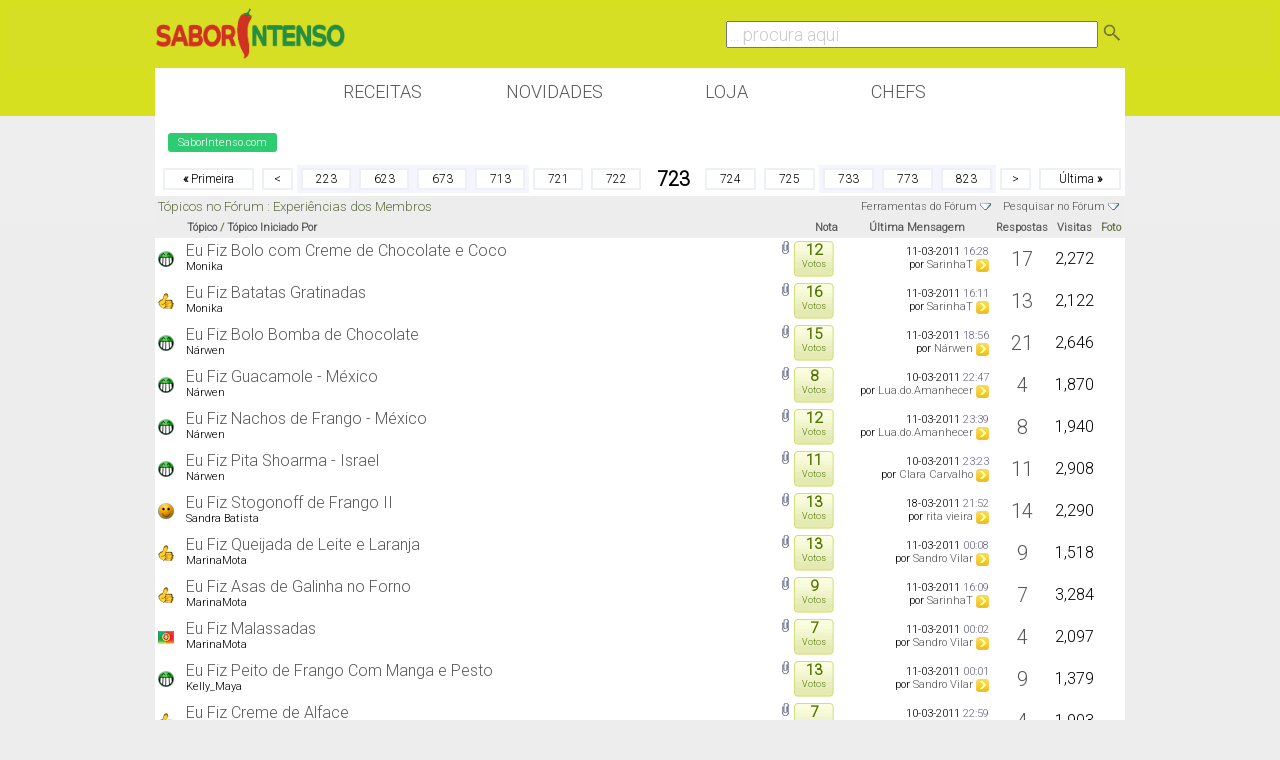

--- FILE ---
content_type: text/html; charset=ISO-8859-1
request_url: https://www.saborintenso.com/f62-723/
body_size: 11612
content:
<!DOCTYPE html PUBLIC "-//W3C//DTD XHTML 1.0 Transitional//EN" "http://www.w3.org/TR/xhtml1/DTD/xhtml1-transitional.dtd">
<html xmlns="http://www.w3.org/1999/xhtml" dir="ltr" lang="pt-pt">
<head>
<base href="https://www.saborintenso.com/" /><!--[if IE]></base><![endif]-->
<link rel="canonical" href="https://www.saborintenso.com/f62-723/" />
<meta name="viewport" content="width=device-width, initial-scale=1.0, minimum-scale=1.0, maximum-scale=1.0, user-scalable=no">
<meta http-equiv="X-UA-Compatible" content="IE=edge" />
<meta http-equiv="Content-Type" content="text/html; charset=ISO-8859-1" />
<meta name="google" value="notranslate" />
<meta http-equiv="Content-Language" content="PT" />

<meta name="keywords" content="Experiências,dos,Membros,Experiências dos Membros, receitas,culinaria,video,gastronomia,forum" />
<meta name="description" content="Experiências dos Membros, Page 723 - " />


<meta property="og:image" content="https://www.saborintenso.com/logo.png"/>

<meta property="og:title" content=""/>
<meta property="og:site_name" content="SaborIntenso"/> 
<meta name="gwt:property" content="locale=pt">

<!-- Default Consent Mode config -->
<script>
    //<![CDATA[
    window.dataLayer = window.dataLayer || [];
    function gtag(){dataLayer.push(arguments);}
    gtag('consent', 'default', {
        'ad_storage': 'granted',
        'analytics_storage': 'granted',
        'functionality_storage': 'granted',
        'personalization_storage': 'granted',
        'security_storage': 'granted',
        'ad_user_data': 'granted',
        'ad_personalization': 'granted',
        'wait_for_update': 1500
    });
    gtag('consent', 'default', {
        'region': ['AT', 'BE', 'BG', 'HR', 'CY', 'CZ', 'DK', 'EE', 'FI', 'FR', 'DE', 'GR', 'HU', 'IS', 'IE', 'IT', 'LV', 'LI', 'LT', 'LU', 'MT', 'NL', 'NO', 'PL', 'PT', 'RO', 'SK', 'SI', 'ES', 'SE', 'GB', 'CH'],
        'ad_storage': 'denied',
        'analytics_storage': 'denied',
        'functionality_storage': 'denied',
        'personalization_storage': 'denied',
        'security_storage': 'denied',
        'ad_user_data': 'denied',
        'ad_personalization': 'denied',
        'wait_for_update': 1500
    });
    gtag('set', 'ads_data_redaction', true);
    gtag('set', 'url_passthrough', false);
    (function(){
        const s={adStorage:{storageName:"ad_storage",serialNumber:0},analyticsStorage:{storageName:"analytics_storage",serialNumber:1},functionalityStorage:{storageName:"functionality_storage",serialNumber:2},personalizationStorage:{storageName:"personalization_storage",serialNumber:3},securityStorage:{storageName:"security_storage",serialNumber:4},adUserData:{storageName:"ad_user_data",serialNumber:5},adPersonalization:{storageName:"ad_personalization",serialNumber:6}};let c=localStorage.getItem("__lxG__consent__v2");if(c){c=JSON.parse(c);if(c&&c.cls_val)c=c.cls_val;if(c)c=c.split("|");if(c&&c.length&&typeof c[14]!==undefined){c=c[14].split("").map(e=>e-0);if(c.length){let t={};Object.values(s).sort((e,t)=>e.serialNumber-t.serialNumber).forEach(e=>{t[e.storageName]=c[e.serialNumber]?"granted":"denied"});gtag("consent","update",t)}}}
        if(Math.random() < 0.05) {if (window.dataLayer && (window.dataLayer.some(e => e[0] === 'js' && e[1] instanceof Date) || window.dataLayer.some(e => e['event'] === 'gtm.js' && e['gtm.start'] == true ))) {document.head.appendChild(document.createElement('img')).src = "//clickiocdn.com/utr/gtag/?sid=237789";}}
    })();
    //]]>
</script>

<!-- Clickio Consent Main tag -->
<script async type="text/javascript" src="//clickiocmp.com/t/consent_237789.js"></script>

<!-- CSS Stylesheet -->
<style type="text/css" id="vbulletin_css">
/**
* vBulletin 3.8.1 CSS
* Style: 'SaborIntenso v0.1'; Style ID: 2
*/
@import url("clientscript/vbulletin_css/style-55829554-00002.css");
</style>
<link rel="stylesheet" type="text/css" href="https://www.saborintenso.com/clientscript/vbulletin_important.css?v=381" />



<link href='https://fonts.googleapis.com/css?family=Roboto:300' rel='stylesheet' type='text/css' />
<link href='https://fonts.googleapis.com/css?family=Open+Sans+Condensed:700' rel='stylesheet' type='text/css'>

<!-- / CSS Stylesheet -->
<link href="https://www.saborintenso.com/css/extra-style-v3.css" media="screen" rel="stylesheet" type="text/css" />


<script type="text/javascript" src="https://ajax.googleapis.com/ajax/libs/yui/2.6.0/build/yahoo-dom-event/yahoo-dom-event.js?v=381"></script>
<script type="text/javascript" src="https://ajax.googleapis.com/ajax/libs/yui/2.6.0/build/connection/connection-min.js?v=381"></script>

<link rel="stylesheet" href="https://www.saborintenso.com/css/gitbuttons-v2.css" type="text/css" />

<script src="//ajax.googleapis.com/ajax/libs/jquery/1.9.1/jquery.min.js"></script>
<script type="text/javascript" src="https://www.saborintenso.com/js/masonry.pkgd.min.js"></script>

<script async type="text/javascript" src="//s.clickiocdn.com/t/237789/360_light.js"></script> 

<link rel="apple-touch-icon-precomposed" sizes="57x57" href="https://www.saborintenso.com/apple-touch-icon-57x57.png" />
<link rel="apple-touch-icon-precomposed" sizes="114x114" href="https://www.saborintenso.com/apple-touch-icon-114x114.png" />
<link rel="apple-touch-icon-precomposed" sizes="72x72" href="https://www.saborintenso.com/apple-touch-icon-72x72.png" />
<link rel="apple-touch-icon-precomposed" sizes="144x144" href="https://www.saborintenso.com/apple-touch-icon-144x144.png" />
<link rel="apple-touch-icon-precomposed" sizes="60x60" href="https://www.saborintenso.com/apple-touch-icon-60x60.png" />
<link rel="apple-touch-icon-precomposed" sizes="120x120" href="https://www.saborintenso.com/apple-touch-icon-120x120.png" />
<link rel="apple-touch-icon-precomposed" sizes="76x76" href="https://www.saborintenso.com/apple-touch-icon-76x76.png" />
<link rel="apple-touch-icon-precomposed" sizes="152x152" href="https://www.saborintenso.com/apple-touch-icon-152x152.png" />
<link rel="icon" type="image/png" href="https://www.saborintenso.com/favicon-196x196.png" sizes="196x196" />
<link rel="icon" type="image/png" href="https://www.saborintenso.com/favicon-96x96.png" sizes="96x96" />
<link rel="icon" type="image/png" href="https://www.saborintenso.com/favicon-32x32.png" sizes="32x32" />
<link rel="icon" type="image/png" href="https://www.saborintenso.com/favicon-16x16.png" sizes="16x16" />
<link rel="icon" type="image/png" href="https://www.saborintenso.com/favicon-128.png" sizes="128x128" />
<meta name="application-name" content="&nbsp;"/>
<meta name="msapplication-TileColor" content="#FFFFFF" />
<meta name="msapplication-TileImage" content="mstile-144x144.png" />
<meta name="msapplication-square70x70logo" content="mstile-70x70.png" />
<meta name="msapplication-square150x150logo" content="mstile-150x150.png" />
<meta name="msapplication-wide310x150logo" content="mstile-310x150.png" />
<meta name="msapplication-square310x310logo" content="mstile-310x310.png" />

<script type="text/javascript">
<!--
var SESSIONURL = "s=00941c9382bd815b4f286fedb56e5f09&";
var SECURITYTOKEN = "guest";
var IMGDIR_MISC = "https://www.saborintenso.com/images/misc";
var vb_disable_ajax = parseInt("0", 10);
var envoOptions = {enableModeration: false};
// -->
</script>
<script type="text/javascript" src="https://www.saborintenso.com/clientscript/vbulletin_global.js?v=381"></script>
<script type="text/javascript" src="https://www.saborintenso.com/clientscript/vbulletin_menu.js?v=381"></script>



<script type="text/javascript" src="https://www.saborintenso.com/clientscript/ame.js" ></script>
<title>Experiências dos Membros - Página 723 | SaborIntenso.com</title>

</head>
<body>
<div class="header">

<div class="sub_header">

<div class="header_coluna_esquerda">
<a href="https://www.saborintenso.com/"><img src="https://www.saborintenso.com/images/misc/si_logo_2015_v3.png" width="190" alt="SaborIntenso.com" /></a>
</div>

<div class="header_coluna_direita">

    <form action="https://www.saborintenso.com/chef/?a=pesquisar" name="form_pesquisar" method="post">

	<input type="text" style="font-size: 18px; width: 75%; color:#ccc;" name="termopesquisa" value="... procura aqui" onclick="this.value='';this.onclick='';this.style.color='#000';" />


<a href="javascript:;" onclick="parentNode.submit();"><img src="https://www.saborintenso.com/images/misc/icon_pesquisar.png" width="24" border="0"></a>

    </form>
</div>

</div>

</div>

<!--<div class="bloco" style="padding: 0;">
<a rel="nofollow" href="https://neuzacosta.com"><img width="100%" src="https://www.saborintenso.com/images/black-friday-saborintenso.jpg"></a>
</div>-->

<div class="menu_nav">

<a class="menu_botao" href="https://www.saborintenso.com/chef/">Receitas</a>
<a class="menu_botao" href="https://www.saborintenso.com/chef/novidades/videos/">Novidades</a>
<!--<a class="menu_botao" href="https://www.saborintenso.com/chef/comentarios/explorar/">Comentários</a>-->
<a rel="nofollow" class="menu_botao" target="_blank" href="https://neuzacosta.com">Loja</a>
<a class="menu_botao" href="https://www.saborintenso.com/chef/receitas-por-chef/">Chefs</a>

</div>


<!-- content table -->
<div class="pagina">




<!-- breadcrumb, login, pm info -->



<table class="tborder" cellpadding="3" cellspacing="0" border="0" width="100%" align="center">
<tr>
	<td class="alt3" width="100%">

<div class='breadcrumb'><a class='bc_l0' href='https://www.saborintenso.com/'>SaborIntenso.com</a></div>

	</td>



	<td class="alt4" id="caixa_login" nowrap="nowrap" style="padding:0px">
		<!-- login form -->
		<form action="https://www.saborintenso.com/login.php?do=login" method="post" onsubmit="md5hash(vb_login_password, vb_login_md5password, vb_login_md5password_utf, 0)">
		<script type="text/javascript" src="https://www.saborintenso.com/clientscript/vbulletin_md5.js?v=381"></script>
		<table cellpadding="0" cellspacing="3" border="0">
		<tr>
			<td class="smallfont" style="white-space: nowrap;"><label for="navbar_username">Nome do Utilizador</label></td>
			<td><input type="text" class="bginput" style="font-size: 11px" name="vb_login_username" id="navbar_username" size="15" accesskey="u" tabindex="101" value="Nome do Utilizador" onfocus="if (this.value == 'Nome do Utilizador') this.value = '';" /></td>
			<td class="smallfont" nowrap="nowrap"><label for="cb_cookieuser_navbar"><input type="checkbox" name="cookieuser" value="1" tabindex="103" id="cb_cookieuser_navbar" accesskey="c" />Lembrar?</label></td>
		</tr>
		<tr>
			<td class="smallfont"><label for="navbar_password">Palavra-Passe</label></td>
			<td><input type="password" class="bginput" style="font-size: 11px" name="vb_login_password" id="navbar_password" size="15" tabindex="102" /></td>
			<td><input type="submit" class="button" value="Ligar" tabindex="104" title="Entre com seu login e palavra-passe nas caixas de login, ou clique em 'registo' para criar um novo registo." accesskey="s" /></td>
		</tr>
		</table>
		<input type="hidden" name="s" value="00941c9382bd815b4f286fedb56e5f09" />
		<input type="hidden" name="securitytoken" value="guest" />
		<input type="hidden" name="do" value="login" />
		<input type="hidden" name="vb_login_md5password" />
		<input type="hidden" name="vb_login_md5password_utf" />
		</form>
		<!-- / login form -->
	</td>




</tr>
</table>
<!-- / breadcrumb, login, pm info -->











<script type="text/javascript">
$( ".mostrar" ).click(function() {
  $( "#caixa_login" ).toggle();
});

</script>




<!-- threads list  -->

<form action="https://www.saborintenso.com/inlinemod.php?forumid=62" method="post" id="inlinemodform">
<input type="hidden" name="url" value="" />
<input type="hidden" name="s" value="00941c9382bd815b4f286fedb56e5f09" />
<input type="hidden" name="securitytoken" value="guest" />
<input type="hidden" name="forumid" value="62" />

<!-- controls above thread list -->
<table cellpadding="0" cellspacing="0" border="0" width="100%" style="margin-bottom:3px">
<tr valign="bottom">
	<td class="smallfont">&nbsp;</td>
	<td align="right"><div class="pagenav" align="right">
<table class="navegacao" cellpadding="3" cellspacing="0" border="0">
<tr>
	<td class="alt3" nowrap="nowrap"><a rel="start" class="blue" href="https://www.saborintenso.com/f62/" title="Primeira Página - Resultados 1 à 20 de 18,317"><strong>&laquo;</strong> Primeira</a></td>
	<td class="alt3"><a rel="prev" class="blue" href="https://www.saborintenso.com/f62-722/" title="Página Anterior - Resultados 14,421 à 14,440 de 18,317">&lt;</a></td>
	<td class="moff alt1"><a class="blue" href="https://www.saborintenso.com/f62-223/" title="Apresentar resultados 4,441 até 4,460 de 18,317"><!---500-->223</a></td><td class="moff alt1"><a class="blue" href="https://www.saborintenso.com/f62-623/" title="Apresentar resultados 12,441 até 12,460 de 18,317"><!---100-->623</a></td><td class="moff alt1"><a class="blue" href="https://www.saborintenso.com/f62-673/" title="Apresentar resultados 13,441 até 13,460 de 18,317"><!---50-->673</a></td><td class="moff alt1"><a class="blue" href="https://www.saborintenso.com/f62-713/" title="Apresentar resultados 14,241 até 14,260 de 18,317"><!---10-->713</a></td><td class="alt3"><a class="blue" href="https://www.saborintenso.com/f62-721/" title="Apresentar resultados 14,401 até 14,420 de 18,317">721</a></td><td class="alt3"><a class="blue" href="https://www.saborintenso.com/f62-722/" title="Apresentar resultados 14,421 até 14,440 de 18,317">722</a></td>	<td class="alt4"><span title="A apresentar resultados 14,441 até 14,460 de 18,317"><strong>723</strong></span></td><td class="alt3"><a class="blue" href="https://www.saborintenso.com/f62-724/" title="Apresentar resultados 14,461 até 14,480 de 18,317">724</a></td><td class="alt3"><a class="blue" href="https://www.saborintenso.com/f62-725/" title="Apresentar resultados 14,481 até 14,500 de 18,317">725</a></td><td class="moff alt1"><a class="blue" href="https://www.saborintenso.com/f62-733/" title="Apresentar resultados 14,641 até 14,660 de 18,317"><!--+10-->733</a></td><td class="moff alt1"><a class="blue" href="https://www.saborintenso.com/f62-773/" title="Apresentar resultados 15,441 até 15,460 de 18,317"><!--+50-->773</a></td><td class="moff alt1"><a class="blue" href="https://www.saborintenso.com/f62-823/" title="Apresentar resultados 16,441 até 16,460 de 18,317"><!--+100-->823</a></td>
	<td class="alt3"><a rel="next" class="blue" href="https://www.saborintenso.com/f62-724/" title="Próxima Página - Resultados 14,461 à 14,480 de 18,317">&gt;</a></td>
	<td class="alt3" nowrap="nowrap"><a class="blue" href="https://www.saborintenso.com/f62-916/" title="Última Página - Resultados 18,301 à 18,317 de 18,317">Última <strong>&raquo;</strong></a></td>
</tr>
</table>
</div></td>
</tr>
</table>
<!-- / controls above thread list -->
<table class="tborder" cellpadding="3" cellspacing="0" border="0" width="100%" align="center" style="border-bottom-width:0px">
<tr>
	<td class="tcat" width="100%">Tópicos no Fórum<span class="normal"> : Experiências dos Membros</span></td>
	<td class="vbmenu_control" id="forumtools" nowrap="nowrap"><a href="https://www.saborintenso.com/f62-723/?nojs=1#goto_forumtools" rel="nofollow">Ferramentas do Fórum</a> <script type="text/javascript"> vbmenu_register("forumtools"); </script></td>
	
	<td class="vbmenu_control" id="forumsearch" nowrap="nowrap"><a href="https://www.saborintenso.com/f62-723/?nojs=1#goto_forumsearch" rel="nofollow">Pesquisar no Fórum</a> <script type="text/javascript"> vbmenu_register("forumsearch"); </script></td>
	
</tr>
</table>

<table class="tborder" cellpadding="3" cellspacing="0" border="0" width="100%" align="center" id="threadslist">
<tbody>

<tr>

	
		<td class="thead" colspan="2">&nbsp;</td>
	
	<td class="thead" width="100%">
		<span style="float:right"><a href="https://www.saborintenso.com/f62/?daysprune=-1&amp;order=desc&amp;sort=voteavg" rel="nofollow">Nota</a> </span>
		<a href="https://www.saborintenso.com/f62/?daysprune=-1&amp;order=asc&amp;sort=title" rel="nofollow">Tópico</a>  /
		<a href="https://www.saborintenso.com/f62/?daysprune=-1&amp;order=asc&amp;sort=postusername" rel="nofollow">Tópico Iniciado Por</a> 
	</td>
	<td class="thead" width="150" align="center" nowrap="nowrap"><span style="white-space:nowrap"><a href="https://www.saborintenso.com/f62/?daysprune=-1&amp;order=desc&amp;sort=lastpost" rel="nofollow">Última Mensagem</a> </span></td>
	<td class="thead" align="center" nowrap="nowrap"><span style="white-space:nowrap"><a href="https://www.saborintenso.com/f62/?daysprune=-1&amp;order=desc&amp;sort=replycount" rel="nofollow">Respostas</a> </span></td>
	<td class="thead" align="center" nowrap="nowrap"><span style="white-space:nowrap"><a href="https://www.saborintenso.com/f62/?daysprune=-1&amp;order=desc&amp;sort=views" rel="nofollow">Visitas</a> </span></td>

	

	

	
		
		    <td align="center" class="thead">
			   Foto
			</td>
		
	

</tr>
</tbody>


	<!-- show threads -->
	<tbody id="threadbits_forum_62">
	
		<tr>
	<td class="alt4">
		
			 <img src="https://www.saborintenso.com/images/smilies/biggrin.png" alt="Risada" border="0" />
		 
	</td>


		<!--<td class="alt3" id="td_threadstatusicon_14972">
			
			<img src="https://www.saborintenso.com/images/statusicon/thread_hot.gif" id="thread_statusicon_14972" alt="" border="" />

		</td>-->

		<td class="alt4" align="center" valign="middle">

	<!--
		
			
				<a href="https://www.saborintenso.com/f62/eu-fiz-bolo-creme-chocolate-coco-14972/">
					<img src="https://www.saborintenso.com/attachments/experiencias-dos-membros/20784t-eu-fiz-bolo-creme-chocolate-coco-2011-03-10-20.00.32.jpg" alt="-2011-03-10-20.00.32.jpg" border="0" />
				</a>
			
		
		-->
		
		</td>


		<td class="alt3" id="td_threadtitle_14972" title="">

		
	
	<div class="alt6"><div class="alt5"><center><font class="texto-no-alt5">12</font><br />Votos</center></div></div>
	


			
			<div>
				
					<span style="float:right">
						
						
						
						
						 <a href="https://www.saborintenso.com/f62-723/#" onclick="attachments(14972); return false"> <img class="inlineimg" src="https://www.saborintenso.com/images/misc/paperclip.gif" border="0" alt="2 Anexo(s)" /></a> 
						
						
					</span>
				
				
				
				
				
				
				<a style="font-size:1.2em;font-weight:normal" href="https://www.saborintenso.com/f62/eu-fiz-bolo-creme-chocolate-coco-14972/" id="thread_title_14972">Eu Fiz Bolo com Creme de Chocolate e Coco</a>
				
			</div>

			

			<div class="smallfont">
				
				
					<span style="cursor:pointer" onclick="window.open('https://www.saborintenso.com/membros/monika/', '_self')">Monika</span>
				
			</div>

			

		</td>



		
		<td class="alt4" title="Respostas: 17, Visitas: 2,272">
			<div class="smallfont" style="text-align:right; white-space:nowrap">
				11-03-2011 <span class="time">16:28</span><br />
				por <a href="https://www.saborintenso.com/membros/sarinhat/" rel="nofollow">SarinhaT</a>  <a href="https://www.saborintenso.com/f62/eu-fiz-bolo-creme-chocolate-coco-14972/#post114381"><img class="inlineimg" src="https://www.saborintenso.com/images/buttons/lastpost.gif" alt="Ir para a última mensagem" border="0" /></a>
			</div>
		</td>
		

		
			<td class="alt3" style="font-size:1.5em" align="center"><a rel="nofollow" href="https://www.saborintenso.com/misc.php?do=whoposted&amp;t=14972" onclick="who(14972); return false;">17</a></td>
			<td class="alt4" style="font-size:1.2em" align="center">2,272</td>
			
		

		
		
<!-- Thread Thumbnails -->

   <td class="alt4" align="center" valign="middle">
<!-- TAG Search Thread Thumbnails -->
   
<!-- Thread Thumbnails in Forums & Search -->
     
       
         <a href="https://www.saborintenso.com/f62/eu-fiz-bolo-creme-chocolate-coco-14972/">
            <img src="https://www.saborintenso.com/attachments/experiencias-dos-membros/20784t-eu-fiz-bolo-creme-chocolate-coco-2011-03-10-20.00.32.jpg" alt="" border="0" />
         </a>
       
     
   
   </td>

<!-- end of Thread Thumbnails -->
		
	</tr>	<tr>
	<td class="alt4">
		
			 <img src="https://www.saborintenso.com/images/icons/icon14.gif" alt="Bom" border="0" />
		 
	</td>


		<!--<td class="alt3" id="td_threadstatusicon_14971">
			
			<img src="https://www.saborintenso.com/images/statusicon/thread_hot.gif" id="thread_statusicon_14971" alt="" border="" />

		</td>-->

		<td class="alt4" align="center" valign="middle">

	<!--
		
			
				<a href="https://www.saborintenso.com/f62/eu-fiz-batatas-gratinadas-14971/">
					<img src="https://www.saborintenso.com/attachments/experiencias-dos-membros/20782t-eu-fiz-batatas-gratinadas-2011-03-10-19.46.21.jpg" alt="-2011-03-10-19.46.21.jpg" border="0" />
				</a>
			
		
		-->
		
		</td>


		<td class="alt3" id="td_threadtitle_14971" title="">

		
	
	<div class="alt6"><div class="alt5"><center><font class="texto-no-alt5">16</font><br />Votos</center></div></div>
	


			
			<div>
				
					<span style="float:right">
						
						
						
						
						 <a href="https://www.saborintenso.com/f62-723/#" onclick="attachments(14971); return false"> <img class="inlineimg" src="https://www.saborintenso.com/images/misc/paperclip.gif" border="0" alt="2 Anexo(s)" /></a> 
						
						
					</span>
				
				
				
				
				
				
				<a style="font-size:1.2em;font-weight:normal" href="https://www.saborintenso.com/f62/eu-fiz-batatas-gratinadas-14971/" id="thread_title_14971">Eu Fiz Batatas Gratinadas</a>
				
			</div>

			

			<div class="smallfont">
				
				
					<span style="cursor:pointer" onclick="window.open('https://www.saborintenso.com/membros/monika/', '_self')">Monika</span>
				
			</div>

			

		</td>



		
		<td class="alt4" title="Respostas: 13, Visitas: 2,122">
			<div class="smallfont" style="text-align:right; white-space:nowrap">
				11-03-2011 <span class="time">16:11</span><br />
				por <a href="https://www.saborintenso.com/membros/sarinhat/" rel="nofollow">SarinhaT</a>  <a href="https://www.saborintenso.com/f62/eu-fiz-batatas-gratinadas-14971/#post114370"><img class="inlineimg" src="https://www.saborintenso.com/images/buttons/lastpost.gif" alt="Ir para a última mensagem" border="0" /></a>
			</div>
		</td>
		

		
			<td class="alt3" style="font-size:1.5em" align="center"><a rel="nofollow" href="https://www.saborintenso.com/misc.php?do=whoposted&amp;t=14971" onclick="who(14971); return false;">13</a></td>
			<td class="alt4" style="font-size:1.2em" align="center">2,122</td>
			
		

		
		
<!-- Thread Thumbnails -->

   <td class="alt4" align="center" valign="middle">
<!-- TAG Search Thread Thumbnails -->
   
<!-- Thread Thumbnails in Forums & Search -->
     
       
         <a href="https://www.saborintenso.com/f62/eu-fiz-batatas-gratinadas-14971/">
            <img src="https://www.saborintenso.com/attachments/experiencias-dos-membros/20782t-eu-fiz-batatas-gratinadas-2011-03-10-19.46.21.jpg" alt="" border="0" />
         </a>
       
     
   
   </td>

<!-- end of Thread Thumbnails -->
		
	</tr>	<tr>
	<td class="alt4">
		
			 <img src="https://www.saborintenso.com/images/smilies/biggrin.png" alt="Risada" border="0" />
		 
	</td>


		<!--<td class="alt3" id="td_threadstatusicon_14965">
			
			<img src="https://www.saborintenso.com/images/statusicon/thread_hot.gif" id="thread_statusicon_14965" alt="" border="" />

		</td>-->

		<td class="alt4" align="center" valign="middle">

	<!--
		
			
				<a href="https://www.saborintenso.com/f62/eu-fiz-bolo-bomba-chocolate-14965/">
					<img src="https://www.saborintenso.com/attachments/experiencias-dos-membros/20778t-eu-fiz-bolo-bomba-chocolate-20777d1299775602-bolo-bomba-chocolate-s.jpg" alt="-20777d1299775602-bolo-bomba-chocolate-s.jpg" border="0" />
				</a>
			
		
		-->
		
		</td>


		<td class="alt3" id="td_threadtitle_14965" title="">

		
	
	<div class="alt6"><div class="alt5"><center><font class="texto-no-alt5">15</font><br />Votos</center></div></div>
	


			
			<div>
				
					<span style="float:right">
						
						
						
						
						 <a href="https://www.saborintenso.com/f62-723/#" onclick="attachments(14965); return false"> <img class="inlineimg" src="https://www.saborintenso.com/images/misc/paperclip.gif" border="0" alt="1 Anexo(s)" /></a> 
						
						
					</span>
				
				
				
				
				
				
				<a style="font-size:1.2em;font-weight:normal" href="https://www.saborintenso.com/f62/eu-fiz-bolo-bomba-chocolate-14965/" id="thread_title_14965">Eu Fiz Bolo Bomba de Chocolate</a>
				
			</div>

			

			<div class="smallfont">
				
				
					<span style="cursor:pointer" onclick="window.open('https://www.saborintenso.com/membros/narwen/', '_self')">Nárwen</span>
				
			</div>

			

		</td>



		
		<td class="alt4" title="Respostas: 21, Visitas: 2,646">
			<div class="smallfont" style="text-align:right; white-space:nowrap">
				11-03-2011 <span class="time">18:56</span><br />
				por <a href="https://www.saborintenso.com/membros/narwen/" rel="nofollow">Nárwen</a>  <a href="https://www.saborintenso.com/f62/eu-fiz-bolo-bomba-chocolate-14965/#post114447"><img class="inlineimg" src="https://www.saborintenso.com/images/buttons/lastpost.gif" alt="Ir para a última mensagem" border="0" /></a>
			</div>
		</td>
		

		
			<td class="alt3" style="font-size:1.5em" align="center"><a rel="nofollow" href="https://www.saborintenso.com/misc.php?do=whoposted&amp;t=14965" onclick="who(14965); return false;">21</a></td>
			<td class="alt4" style="font-size:1.2em" align="center">2,646</td>
			
		

		
		
<!-- Thread Thumbnails -->

   <td class="alt4" align="center" valign="middle">
<!-- TAG Search Thread Thumbnails -->
   
<!-- Thread Thumbnails in Forums & Search -->
     
       
         <a href="https://www.saborintenso.com/f62/eu-fiz-bolo-bomba-chocolate-14965/">
            <img src="https://www.saborintenso.com/attachments/experiencias-dos-membros/20778t-eu-fiz-bolo-bomba-chocolate-20777d1299775602-bolo-bomba-chocolate-s.jpg" alt="" border="0" />
         </a>
       
     
   
   </td>

<!-- end of Thread Thumbnails -->
		
	</tr>	<tr>
	<td class="alt4">
		
			 <img src="https://www.saborintenso.com/images/smilies/biggrin.png" alt="Risada" border="0" />
		 
	</td>


		<!--<td class="alt3" id="td_threadstatusicon_14962">
			
			<img src="https://www.saborintenso.com/images/statusicon/thread_hot.gif" id="thread_statusicon_14962" alt="" border="" />

		</td>-->

		<td class="alt4" align="center" valign="middle">

	<!--
		
			
				<a href="https://www.saborintenso.com/f62/eu-fiz-guacamole-mexico-14962/">
					<img src="https://www.saborintenso.com/attachments/experiencias-dos-membros/20775t-eu-fiz-guacamole-mexico-dsc05163.jpg" alt="-dsc05163.jpg" border="0" />
				</a>
			
		
		-->
		
		</td>


		<td class="alt3" id="td_threadtitle_14962" title="">

		
	
	<div class="alt6"><div class="alt5"><center><font class="texto-no-alt5">8</font><br />Votos</center></div></div>
	


			
			<div>
				
					<span style="float:right">
						
						
						
						
						 <a href="https://www.saborintenso.com/f62-723/#" onclick="attachments(14962); return false"> <img class="inlineimg" src="https://www.saborintenso.com/images/misc/paperclip.gif" border="0" alt="1 Anexo(s)" /></a> 
						
						
					</span>
				
				
				
				
				
				
				<a style="font-size:1.2em;font-weight:normal" href="https://www.saborintenso.com/f62/eu-fiz-guacamole-mexico-14962/" id="thread_title_14962">Eu Fiz Guacamole - México</a>
				
			</div>

			

			<div class="smallfont">
				
				
					<span style="cursor:pointer" onclick="window.open('https://www.saborintenso.com/membros/narwen/', '_self')">Nárwen</span>
				
			</div>

			

		</td>



		
		<td class="alt4" title="Respostas: 4, Visitas: 1,870">
			<div class="smallfont" style="text-align:right; white-space:nowrap">
				10-03-2011 <span class="time">22:47</span><br />
				por <a href="https://www.saborintenso.com/membros/lua-do-amanhecer/" rel="nofollow">Lua.do.Amanhecer</a>  <a href="https://www.saborintenso.com/f62/eu-fiz-guacamole-mexico-14962/#post114134"><img class="inlineimg" src="https://www.saborintenso.com/images/buttons/lastpost.gif" alt="Ir para a última mensagem" border="0" /></a>
			</div>
		</td>
		

		
			<td class="alt3" style="font-size:1.5em" align="center"><a rel="nofollow" href="https://www.saborintenso.com/misc.php?do=whoposted&amp;t=14962" onclick="who(14962); return false;">4</a></td>
			<td class="alt4" style="font-size:1.2em" align="center">1,870</td>
			
		

		
		
<!-- Thread Thumbnails -->

   <td class="alt4" align="center" valign="middle">
<!-- TAG Search Thread Thumbnails -->
   
<!-- Thread Thumbnails in Forums & Search -->
     
       
         <a href="https://www.saborintenso.com/f62/eu-fiz-guacamole-mexico-14962/">
            <img src="https://www.saborintenso.com/attachments/experiencias-dos-membros/20775t-eu-fiz-guacamole-mexico-dsc05163.jpg" alt="" border="0" />
         </a>
       
     
   
   </td>

<!-- end of Thread Thumbnails -->
		
	</tr>	<tr>
	<td class="alt4">
		
			 <img src="https://www.saborintenso.com/images/smilies/biggrin.png" alt="Risada" border="0" />
		 
	</td>


		<!--<td class="alt3" id="td_threadstatusicon_14958">
			
			<img src="https://www.saborintenso.com/images/statusicon/thread_hot.gif" id="thread_statusicon_14958" alt="" border="" />

		</td>-->

		<td class="alt4" align="center" valign="middle">

	<!--
		
			
				<a href="https://www.saborintenso.com/f62/eu-fiz-nachos-frango-mexico-14958/">
					<img src="https://www.saborintenso.com/attachments/experiencias-dos-membros/20772t-eu-fiz-nachos-frango-mexico-dsc05128.jpg" alt="-dsc05128.jpg" border="0" />
				</a>
			
		
		-->
		
		</td>


		<td class="alt3" id="td_threadtitle_14958" title="">

		
	
	<div class="alt6"><div class="alt5"><center><font class="texto-no-alt5">12</font><br />Votos</center></div></div>
	


			
			<div>
				
					<span style="float:right">
						
						
						
						
						 <a href="https://www.saborintenso.com/f62-723/#" onclick="attachments(14958); return false"> <img class="inlineimg" src="https://www.saborintenso.com/images/misc/paperclip.gif" border="0" alt="2 Anexo(s)" /></a> 
						
						
					</span>
				
				
				
				
				
				
				<a style="font-size:1.2em;font-weight:normal" href="https://www.saborintenso.com/f62/eu-fiz-nachos-frango-mexico-14958/" id="thread_title_14958">Eu Fiz Nachos de Frango - México</a>
				
			</div>

			

			<div class="smallfont">
				
				
					<span style="cursor:pointer" onclick="window.open('https://www.saborintenso.com/membros/narwen/', '_self')">Nárwen</span>
				
			</div>

			

		</td>



		
		<td class="alt4" title="Respostas: 8, Visitas: 1,940">
			<div class="smallfont" style="text-align:right; white-space:nowrap">
				11-03-2011 <span class="time">23:39</span><br />
				por <a href="https://www.saborintenso.com/membros/lua-do-amanhecer/" rel="nofollow">Lua.do.Amanhecer</a>  <a href="https://www.saborintenso.com/f62/eu-fiz-nachos-frango-mexico-14958/#post114599"><img class="inlineimg" src="https://www.saborintenso.com/images/buttons/lastpost.gif" alt="Ir para a última mensagem" border="0" /></a>
			</div>
		</td>
		

		
			<td class="alt3" style="font-size:1.5em" align="center"><a rel="nofollow" href="https://www.saborintenso.com/misc.php?do=whoposted&amp;t=14958" onclick="who(14958); return false;">8</a></td>
			<td class="alt4" style="font-size:1.2em" align="center">1,940</td>
			
		

		
		
<!-- Thread Thumbnails -->

   <td class="alt4" align="center" valign="middle">
<!-- TAG Search Thread Thumbnails -->
   
<!-- Thread Thumbnails in Forums & Search -->
     
       
         <a href="https://www.saborintenso.com/f62/eu-fiz-nachos-frango-mexico-14958/">
            <img src="https://www.saborintenso.com/attachments/experiencias-dos-membros/20772t-eu-fiz-nachos-frango-mexico-dsc05128.jpg" alt="" border="0" />
         </a>
       
     
   
   </td>

<!-- end of Thread Thumbnails -->
		
	</tr>	<tr>
	<td class="alt4">
		
			 <img src="https://www.saborintenso.com/images/smilies/biggrin.png" alt="Risada" border="0" />
		 
	</td>


		<!--<td class="alt3" id="td_threadstatusicon_14955">
			
			<img src="https://www.saborintenso.com/images/statusicon/thread_hot.gif" id="thread_statusicon_14955" alt="" border="" />

		</td>-->

		<td class="alt4" align="center" valign="middle">

	<!--
		
			
				<a href="https://www.saborintenso.com/f62/eu-fiz-pita-shoarma-israel-14955/">
					<img src="https://www.saborintenso.com/attachments/experiencias-dos-membros/20763t-eu-fiz-pita-shoarma-israel-dsc05231.jpg" alt="-dsc05231.jpg" border="0" />
				</a>
			
		
		-->
		
		</td>


		<td class="alt3" id="td_threadtitle_14955" title="">

		
	
	<div class="alt6"><div class="alt5"><center><font class="texto-no-alt5">11</font><br />Votos</center></div></div>
	


			
			<div>
				
					<span style="float:right">
						
						
						
						
						 <a href="https://www.saborintenso.com/f62-723/#" onclick="attachments(14955); return false"> <img class="inlineimg" src="https://www.saborintenso.com/images/misc/paperclip.gif" border="0" alt="5 Anexo(s)" /></a> 
						
						
					</span>
				
				
				
				
				
				
				<a style="font-size:1.2em;font-weight:normal" href="https://www.saborintenso.com/f62/eu-fiz-pita-shoarma-israel-14955/" id="thread_title_14955">Eu Fiz Pita Shoarma - Israel</a>
				
			</div>

			

			<div class="smallfont">
				
				
					<span style="cursor:pointer" onclick="window.open('https://www.saborintenso.com/membros/narwen/', '_self')">Nárwen</span>
				
			</div>

			

		</td>



		
		<td class="alt4" title="Respostas: 11, Visitas: 2,908">
			<div class="smallfont" style="text-align:right; white-space:nowrap">
				10-03-2011 <span class="time">23:23</span><br />
				por <a href="https://www.saborintenso.com/membros/clara-carvalho/" rel="nofollow">Clara Carvalho</a>  <a href="https://www.saborintenso.com/f62/eu-fiz-pita-shoarma-israel-14955/#post114170"><img class="inlineimg" src="https://www.saborintenso.com/images/buttons/lastpost.gif" alt="Ir para a última mensagem" border="0" /></a>
			</div>
		</td>
		

		
			<td class="alt3" style="font-size:1.5em" align="center"><a rel="nofollow" href="https://www.saborintenso.com/misc.php?do=whoposted&amp;t=14955" onclick="who(14955); return false;">11</a></td>
			<td class="alt4" style="font-size:1.2em" align="center">2,908</td>
			
		

		
		
<!-- Thread Thumbnails -->

   <td class="alt4" align="center" valign="middle">
<!-- TAG Search Thread Thumbnails -->
   
<!-- Thread Thumbnails in Forums & Search -->
     
       
         <a href="https://www.saborintenso.com/f62/eu-fiz-pita-shoarma-israel-14955/">
            <img src="https://www.saborintenso.com/attachments/experiencias-dos-membros/20763t-eu-fiz-pita-shoarma-israel-dsc05231.jpg" alt="" border="0" />
         </a>
       
     
   
   </td>

<!-- end of Thread Thumbnails -->
		
	</tr>	<tr>
	<td class="alt4">
		
			 <img src="https://www.saborintenso.com/images/smilies/smile.png" alt="Sorriso" border="0" />
		 
	</td>


		<!--<td class="alt3" id="td_threadstatusicon_14954">
			
			<img src="https://www.saborintenso.com/images/statusicon/thread_hot.gif" id="thread_statusicon_14954" alt="" border="" />

		</td>-->

		<td class="alt4" align="center" valign="middle">

	<!--
		
			
				<a href="https://www.saborintenso.com/f62/eu-fiz-stogonoff-frango-ii-14954/">
					<img src="https://www.saborintenso.com/attachments/experiencias-dos-membros/20760t-eu-fiz-stogonoff-frango-ii-img_5943.jpg" alt="-img_5943.jpg" border="0" />
				</a>
			
		
		-->
		
		</td>


		<td class="alt3" id="td_threadtitle_14954" title="">

		
	
	<div class="alt6"><div class="alt5"><center><font class="texto-no-alt5">13</font><br />Votos</center></div></div>
	


			
			<div>
				
					<span style="float:right">
						
						
						
						
						 <a href="https://www.saborintenso.com/f62-723/#" onclick="attachments(14954); return false"> <img class="inlineimg" src="https://www.saborintenso.com/images/misc/paperclip.gif" border="0" alt="3 Anexo(s)" /></a> 
						
						
					</span>
				
				
				
				
				
				
				<a style="font-size:1.2em;font-weight:normal" href="https://www.saborintenso.com/f62/eu-fiz-stogonoff-frango-ii-14954/" id="thread_title_14954">Eu Fiz Stogonoff de Frango II</a>
				
			</div>

			

			<div class="smallfont">
				
				
					<span style="cursor:pointer" onclick="window.open('https://www.saborintenso.com/membros/sandra-batista/', '_self')">Sandra Batista</span>
				
			</div>

			

		</td>



		
		<td class="alt4" title="Respostas: 14, Visitas: 2,290">
			<div class="smallfont" style="text-align:right; white-space:nowrap">
				18-03-2011 <span class="time">21:52</span><br />
				por <a href="https://www.saborintenso.com/membros/rita-vieira/" rel="nofollow">rita vieira</a>  <a href="https://www.saborintenso.com/f62/eu-fiz-stogonoff-frango-ii-14954/#post116965"><img class="inlineimg" src="https://www.saborintenso.com/images/buttons/lastpost.gif" alt="Ir para a última mensagem" border="0" /></a>
			</div>
		</td>
		

		
			<td class="alt3" style="font-size:1.5em" align="center"><a rel="nofollow" href="https://www.saborintenso.com/misc.php?do=whoposted&amp;t=14954" onclick="who(14954); return false;">14</a></td>
			<td class="alt4" style="font-size:1.2em" align="center">2,290</td>
			
		

		
		
<!-- Thread Thumbnails -->

   <td class="alt4" align="center" valign="middle">
<!-- TAG Search Thread Thumbnails -->
   
<!-- Thread Thumbnails in Forums & Search -->
     
       
         <a href="https://www.saborintenso.com/f62/eu-fiz-stogonoff-frango-ii-14954/">
            <img src="https://www.saborintenso.com/attachments/experiencias-dos-membros/20760t-eu-fiz-stogonoff-frango-ii-img_5943.jpg" alt="" border="0" />
         </a>
       
     
   
   </td>

<!-- end of Thread Thumbnails -->
		
	</tr>	<tr>
	<td class="alt4">
		
			 <img src="https://www.saborintenso.com/images/icons/icon14.gif" alt="Bom" border="0" />
		 
	</td>


		<!--<td class="alt3" id="td_threadstatusicon_14953">
			
			<img src="https://www.saborintenso.com/images/statusicon/thread_hot.gif" id="thread_statusicon_14953" alt="" border="" />

		</td>-->

		<td class="alt4" align="center" valign="middle">

	<!--
		
			
				<a href="https://www.saborintenso.com/f62/eu-fiz-queijada-leite-laranja-14953/">
					<img src="https://www.saborintenso.com/attachments/experiencias-dos-membros/20759t-eu-fiz-queijada-leite-laranja-mala-007.jpg" alt="-mala-007.jpg" border="0" />
				</a>
			
		
		-->
		
		</td>


		<td class="alt3" id="td_threadtitle_14953" title="">

		
	
	<div class="alt6"><div class="alt5"><center><font class="texto-no-alt5">13</font><br />Votos</center></div></div>
	


			
			<div>
				
					<span style="float:right">
						
						
						
						
						 <a href="https://www.saborintenso.com/f62-723/#" onclick="attachments(14953); return false"> <img class="inlineimg" src="https://www.saborintenso.com/images/misc/paperclip.gif" border="0" alt="1 Anexo(s)" /></a> 
						
						
					</span>
				
				
				
				
				
				
				<a style="font-size:1.2em;font-weight:normal" href="https://www.saborintenso.com/f62/eu-fiz-queijada-leite-laranja-14953/" id="thread_title_14953">Eu Fiz Queijada de Leite e Laranja</a>
				
			</div>

			

			<div class="smallfont">
				
				
					<span style="cursor:pointer" onclick="window.open('https://www.saborintenso.com/membros/marinamota/', '_self')">MarinaMota</span>
				
			</div>

			

		</td>



		
		<td class="alt4" title="Respostas: 9, Visitas: 1,518">
			<div class="smallfont" style="text-align:right; white-space:nowrap">
				11-03-2011 <span class="time">00:08</span><br />
				por <a href="https://www.saborintenso.com/membros/sandro-vilar/" rel="nofollow">Sandro Vilar</a>  <a href="https://www.saborintenso.com/f62/eu-fiz-queijada-leite-laranja-14953/#post114190"><img class="inlineimg" src="https://www.saborintenso.com/images/buttons/lastpost.gif" alt="Ir para a última mensagem" border="0" /></a>
			</div>
		</td>
		

		
			<td class="alt3" style="font-size:1.5em" align="center"><a rel="nofollow" href="https://www.saborintenso.com/misc.php?do=whoposted&amp;t=14953" onclick="who(14953); return false;">9</a></td>
			<td class="alt4" style="font-size:1.2em" align="center">1,518</td>
			
		

		
		
<!-- Thread Thumbnails -->

   <td class="alt4" align="center" valign="middle">
<!-- TAG Search Thread Thumbnails -->
   
<!-- Thread Thumbnails in Forums & Search -->
     
       
         <a href="https://www.saborintenso.com/f62/eu-fiz-queijada-leite-laranja-14953/">
            <img src="https://www.saborintenso.com/attachments/experiencias-dos-membros/20759t-eu-fiz-queijada-leite-laranja-mala-007.jpg" alt="" border="0" />
         </a>
       
     
   
   </td>

<!-- end of Thread Thumbnails -->
		
	</tr>	<tr>
	<td class="alt4">
		
			 <img src="https://www.saborintenso.com/images/icons/icon14.gif" alt="Bom" border="0" />
		 
	</td>


		<!--<td class="alt3" id="td_threadstatusicon_14952">
			
			<img src="https://www.saborintenso.com/images/statusicon/thread_hot.gif" id="thread_statusicon_14952" alt="" border="" />

		</td>-->

		<td class="alt4" align="center" valign="middle">

	<!--
		
			
				<a href="https://www.saborintenso.com/f62/eu-fiz-asas-galinha-no-forno-14952/">
					<img src="https://www.saborintenso.com/attachments/experiencias-dos-membros/20757t-eu-fiz-asas-galinha-no-forno-wings-002.jpg" alt="-wings-002.jpg" border="0" />
				</a>
			
		
		-->
		
		</td>


		<td class="alt3" id="td_threadtitle_14952" title="">

		
	
	<div class="alt6"><div class="alt5"><center><font class="texto-no-alt5">9</font><br />Votos</center></div></div>
	


			
			<div>
				
					<span style="float:right">
						
						
						
						
						 <a href="https://www.saborintenso.com/f62-723/#" onclick="attachments(14952); return false"> <img class="inlineimg" src="https://www.saborintenso.com/images/misc/paperclip.gif" border="0" alt="2 Anexo(s)" /></a> 
						
						
					</span>
				
				
				
				
				
				
				<a style="font-size:1.2em;font-weight:normal" href="https://www.saborintenso.com/f62/eu-fiz-asas-galinha-no-forno-14952/" id="thread_title_14952">Eu Fiz Asas de Galinha no Forno</a>
				
			</div>

			

			<div class="smallfont">
				
				
					<span style="cursor:pointer" onclick="window.open('https://www.saborintenso.com/membros/marinamota/', '_self')">MarinaMota</span>
				
			</div>

			

		</td>



		
		<td class="alt4" title="Respostas: 7, Visitas: 3,284">
			<div class="smallfont" style="text-align:right; white-space:nowrap">
				11-03-2011 <span class="time">16:09</span><br />
				por <a href="https://www.saborintenso.com/membros/sarinhat/" rel="nofollow">SarinhaT</a>  <a href="https://www.saborintenso.com/f62/eu-fiz-asas-galinha-no-forno-14952/#post114366"><img class="inlineimg" src="https://www.saborintenso.com/images/buttons/lastpost.gif" alt="Ir para a última mensagem" border="0" /></a>
			</div>
		</td>
		

		
			<td class="alt3" style="font-size:1.5em" align="center"><a rel="nofollow" href="https://www.saborintenso.com/misc.php?do=whoposted&amp;t=14952" onclick="who(14952); return false;">7</a></td>
			<td class="alt4" style="font-size:1.2em" align="center">3,284</td>
			
		

		
		
<!-- Thread Thumbnails -->

   <td class="alt4" align="center" valign="middle">
<!-- TAG Search Thread Thumbnails -->
   
<!-- Thread Thumbnails in Forums & Search -->
     
       
         <a href="https://www.saborintenso.com/f62/eu-fiz-asas-galinha-no-forno-14952/">
            <img src="https://www.saborintenso.com/attachments/experiencias-dos-membros/20757t-eu-fiz-asas-galinha-no-forno-wings-002.jpg" alt="" border="0" />
         </a>
       
     
   
   </td>

<!-- end of Thread Thumbnails -->
		
	</tr>	<tr>
	<td class="alt4">
		
			 <img src="https://www.saborintenso.com/images/icons/bandeira-portugal.gif" alt="Bandeira Portugal" border="0" />
		 
	</td>


		<!--<td class="alt3" id="td_threadstatusicon_14951">
			
			<img src="https://www.saborintenso.com/images/statusicon/thread_hot.gif" id="thread_statusicon_14951" alt="" border="" />

		</td>-->

		<td class="alt4" align="center" valign="middle">

	<!--
		
			
				<a href="https://www.saborintenso.com/f62/eu-fiz-malassadas-14951/">
					<img src="https://www.saborintenso.com/attachments/experiencias-dos-membros/20755t-eu-fiz-malassadas-mala-009.jpg" alt="-mala-009.jpg" border="0" />
				</a>
			
		
		-->
		
		</td>


		<td class="alt3" id="td_threadtitle_14951" title="">

		
	
	<div class="alt6"><div class="alt5"><center><font class="texto-no-alt5">7</font><br />Votos</center></div></div>
	


			
			<div>
				
					<span style="float:right">
						
						
						
						
						 <a href="https://www.saborintenso.com/f62-723/#" onclick="attachments(14951); return false"> <img class="inlineimg" src="https://www.saborintenso.com/images/misc/paperclip.gif" border="0" alt="1 Anexo(s)" /></a> 
						
						
					</span>
				
				
				
				
				
				
				<a style="font-size:1.2em;font-weight:normal" href="https://www.saborintenso.com/f62/eu-fiz-malassadas-14951/" id="thread_title_14951">Eu Fiz Malassadas</a>
				
			</div>

			

			<div class="smallfont">
				
				
					<span style="cursor:pointer" onclick="window.open('https://www.saborintenso.com/membros/marinamota/', '_self')">MarinaMota</span>
				
			</div>

			

		</td>



		
		<td class="alt4" title="Respostas: 4, Visitas: 2,097">
			<div class="smallfont" style="text-align:right; white-space:nowrap">
				11-03-2011 <span class="time">00:02</span><br />
				por <a href="https://www.saborintenso.com/membros/sandro-vilar/" rel="nofollow">Sandro Vilar</a>  <a href="https://www.saborintenso.com/f62/eu-fiz-malassadas-14951/#post114186"><img class="inlineimg" src="https://www.saborintenso.com/images/buttons/lastpost.gif" alt="Ir para a última mensagem" border="0" /></a>
			</div>
		</td>
		

		
			<td class="alt3" style="font-size:1.5em" align="center"><a rel="nofollow" href="https://www.saborintenso.com/misc.php?do=whoposted&amp;t=14951" onclick="who(14951); return false;">4</a></td>
			<td class="alt4" style="font-size:1.2em" align="center">2,097</td>
			
		

		
		
<!-- Thread Thumbnails -->

   <td class="alt4" align="center" valign="middle">
<!-- TAG Search Thread Thumbnails -->
   
<!-- Thread Thumbnails in Forums & Search -->
     
       
         <a href="https://www.saborintenso.com/f62/eu-fiz-malassadas-14951/">
            <img src="https://www.saborintenso.com/attachments/experiencias-dos-membros/20755t-eu-fiz-malassadas-mala-009.jpg" alt="" border="0" />
         </a>
       
     
   
   </td>

<!-- end of Thread Thumbnails -->
		
	</tr>	<tr>
	<td class="alt4">
		
			 <img src="https://www.saborintenso.com/images/smilies/biggrin.png" alt="Risada" border="0" />
		 
	</td>


		<!--<td class="alt3" id="td_threadstatusicon_14949">
			
			<img src="https://www.saborintenso.com/images/statusicon/thread_hot.gif" id="thread_statusicon_14949" alt="" border="" />

		</td>-->

		<td class="alt4" align="center" valign="middle">

	<!--
		
			
				<a href="https://www.saborintenso.com/f62/eu-fiz-peito-frango-manga-pesto-14949/">
					<img src="https://www.saborintenso.com/attachments/experiencias-dos-membros/20751t-eu-fiz-peito-frango-manga-pesto-frango-manga.jpg" alt="-frango-manga.jpg" border="0" />
				</a>
			
		
		-->
		
		</td>


		<td class="alt3" id="td_threadtitle_14949" title="">

		
	
	<div class="alt6"><div class="alt5"><center><font class="texto-no-alt5">13</font><br />Votos</center></div></div>
	


			
			<div>
				
					<span style="float:right">
						
						
						
						
						 <a href="https://www.saborintenso.com/f62-723/#" onclick="attachments(14949); return false"> <img class="inlineimg" src="https://www.saborintenso.com/images/misc/paperclip.gif" border="0" alt="1 Anexo(s)" /></a> 
						
						
					</span>
				
				
				
				
				
				
				<a style="font-size:1.2em;font-weight:normal" href="https://www.saborintenso.com/f62/eu-fiz-peito-frango-manga-pesto-14949/" id="thread_title_14949">Eu Fiz Peito de Frango Com Manga e Pesto</a>
				
			</div>

			

			<div class="smallfont">
				
				
					<span style="cursor:pointer" onclick="window.open('https://www.saborintenso.com/membros/kelly_maya/', '_self')">Kelly_Maya</span>
				
			</div>

			

		</td>



		
		<td class="alt4" title="Respostas: 9, Visitas: 1,379">
			<div class="smallfont" style="text-align:right; white-space:nowrap">
				11-03-2011 <span class="time">00:01</span><br />
				por <a href="https://www.saborintenso.com/membros/sandro-vilar/" rel="nofollow">Sandro Vilar</a>  <a href="https://www.saborintenso.com/f62/eu-fiz-peito-frango-manga-pesto-14949/#post114185"><img class="inlineimg" src="https://www.saborintenso.com/images/buttons/lastpost.gif" alt="Ir para a última mensagem" border="0" /></a>
			</div>
		</td>
		

		
			<td class="alt3" style="font-size:1.5em" align="center"><a rel="nofollow" href="https://www.saborintenso.com/misc.php?do=whoposted&amp;t=14949" onclick="who(14949); return false;">9</a></td>
			<td class="alt4" style="font-size:1.2em" align="center">1,379</td>
			
		

		
		
<!-- Thread Thumbnails -->

   <td class="alt4" align="center" valign="middle">
<!-- TAG Search Thread Thumbnails -->
   
<!-- Thread Thumbnails in Forums & Search -->
     
       
         <a href="https://www.saborintenso.com/f62/eu-fiz-peito-frango-manga-pesto-14949/">
            <img src="https://www.saborintenso.com/attachments/experiencias-dos-membros/20751t-eu-fiz-peito-frango-manga-pesto-frango-manga.jpg" alt="" border="0" />
         </a>
       
     
   
   </td>

<!-- end of Thread Thumbnails -->
		
	</tr>	<tr>
	<td class="alt4">
		
			 <img src="https://www.saborintenso.com/images/icons/icon14.gif" alt="Bom" border="0" />
		 
	</td>


		<!--<td class="alt3" id="td_threadstatusicon_14947">
			
			<img src="https://www.saborintenso.com/images/statusicon/thread_hot.gif" id="thread_statusicon_14947" alt="" border="" />

		</td>-->

		<td class="alt4" align="center" valign="middle">

	<!--
		
			
				<a href="https://www.saborintenso.com/f62/eu-fiz-creme-alface-14947/">
					<img src="https://www.saborintenso.com/attachments/experiencias-dos-membros/20749t-eu-fiz-creme-alface-cremealface.jpg" alt="-cremealface.jpg" border="0" />
				</a>
			
		
		-->
		
		</td>


		<td class="alt3" id="td_threadtitle_14947" title="">

		
	
	<div class="alt6"><div class="alt5"><center><font class="texto-no-alt5">7</font><br />Votos</center></div></div>
	


			
			<div>
				
					<span style="float:right">
						
						
						
						
						 <a href="https://www.saborintenso.com/f62-723/#" onclick="attachments(14947); return false"> <img class="inlineimg" src="https://www.saborintenso.com/images/misc/paperclip.gif" border="0" alt="1 Anexo(s)" /></a> 
						
						
					</span>
				
				
				
				
				
				
				<a style="font-size:1.2em;font-weight:normal" href="https://www.saborintenso.com/f62/eu-fiz-creme-alface-14947/" id="thread_title_14947">Eu Fiz Creme de Alface</a>
				
			</div>

			

			<div class="smallfont">
				
				
					<span style="cursor:pointer" onclick="window.open('https://www.saborintenso.com/membros/teresa-david/', '_self')">Teresa David</span>
				
			</div>

			

		</td>



		
		<td class="alt4" title="Respostas: 4, Visitas: 1,903">
			<div class="smallfont" style="text-align:right; white-space:nowrap">
				10-03-2011 <span class="time">22:59</span><br />
				por <a href="https://www.saborintenso.com/membros/lua-do-amanhecer/" rel="nofollow">Lua.do.Amanhecer</a>  <a href="https://www.saborintenso.com/f62/eu-fiz-creme-alface-14947/#post114154"><img class="inlineimg" src="https://www.saborintenso.com/images/buttons/lastpost.gif" alt="Ir para a última mensagem" border="0" /></a>
			</div>
		</td>
		

		
			<td class="alt3" style="font-size:1.5em" align="center"><a rel="nofollow" href="https://www.saborintenso.com/misc.php?do=whoposted&amp;t=14947" onclick="who(14947); return false;">4</a></td>
			<td class="alt4" style="font-size:1.2em" align="center">1,903</td>
			
		

		
		
<!-- Thread Thumbnails -->

   <td class="alt4" align="center" valign="middle">
<!-- TAG Search Thread Thumbnails -->
   
<!-- Thread Thumbnails in Forums & Search -->
     
       
         <a href="https://www.saborintenso.com/f62/eu-fiz-creme-alface-14947/">
            <img src="https://www.saborintenso.com/attachments/experiencias-dos-membros/20749t-eu-fiz-creme-alface-cremealface.jpg" alt="" border="0" />
         </a>
       
     
   
   </td>

<!-- end of Thread Thumbnails -->
		
	</tr>	<tr>
	<td class="alt4">
		
			 <img src="https://www.saborintenso.com/images/icons/icon14.gif" alt="Bom" border="0" />
		 
	</td>


		<!--<td class="alt3" id="td_threadstatusicon_14946">
			
			<img src="https://www.saborintenso.com/images/statusicon/thread_hot.gif" id="thread_statusicon_14946" alt="" border="" />

		</td>-->

		<td class="alt4" align="center" valign="middle">

	<!--
		
			
				<a href="https://www.saborintenso.com/f62/eu-fiz-wraps-ou-rolls-delicias-do-mar-molho-thai-14946/">
					<img src="https://www.saborintenso.com/attachments/experiencias-dos-membros/20739t-eu-fiz-wraps-ou-rolls-delicias-do-mar-molho-thai-gedc0563.jpg" alt="-gedc0563.jpg" border="0" />
				</a>
			
		
		-->
		
		</td>


		<td class="alt3" id="td_threadtitle_14946" title="">

		
	
	<div class="alt6"><div class="alt5"><center><font class="texto-no-alt5">12</font><br />Votos</center></div></div>
	


			
			<div>
				
					<span style="float:right">
						
						
						
						
						 <a href="https://www.saborintenso.com/f62-723/#" onclick="attachments(14946); return false"> <img class="inlineimg" src="https://www.saborintenso.com/images/misc/paperclip.gif" border="0" alt="10 Anexo(s)" /></a> 
						
						
					</span>
				
				
				
				
				
				
				<a style="font-size:1.2em;font-weight:normal" href="https://www.saborintenso.com/f62/eu-fiz-wraps-ou-rolls-delicias-do-mar-molho-thai-14946/" id="thread_title_14946">Eu Fiz Wraps ou Rolls de Delícias do Mar com Molho Thai</a>
				
			</div>

			

			<div class="smallfont">
				
				
					<span style="cursor:pointer" onclick="window.open('https://www.saborintenso.com/membros/lua-do-amanhecer/', '_self')">Lua.do.Amanhecer</span>
				
			</div>

			

		</td>



		
		<td class="alt4" title="Respostas: 10, Visitas: 2,297">
			<div class="smallfont" style="text-align:right; white-space:nowrap">
				10-03-2011 <span class="time">20:30</span><br />
				por <a href="https://www.saborintenso.com/membros/sandro-vilar/" rel="nofollow">Sandro Vilar</a>  <a href="https://www.saborintenso.com/f62/eu-fiz-wraps-ou-rolls-delicias-do-mar-molho-thai-14946/#post114038"><img class="inlineimg" src="https://www.saborintenso.com/images/buttons/lastpost.gif" alt="Ir para a última mensagem" border="0" /></a>
			</div>
		</td>
		

		
			<td class="alt3" style="font-size:1.5em" align="center"><a rel="nofollow" href="https://www.saborintenso.com/misc.php?do=whoposted&amp;t=14946" onclick="who(14946); return false;">10</a></td>
			<td class="alt4" style="font-size:1.2em" align="center">2,297</td>
			
		

		
		
<!-- Thread Thumbnails -->

   <td class="alt4" align="center" valign="middle">
<!-- TAG Search Thread Thumbnails -->
   
<!-- Thread Thumbnails in Forums & Search -->
     
       
         <a href="https://www.saborintenso.com/f62/eu-fiz-wraps-ou-rolls-delicias-do-mar-molho-thai-14946/">
            <img src="https://www.saborintenso.com/attachments/experiencias-dos-membros/20739t-eu-fiz-wraps-ou-rolls-delicias-do-mar-molho-thai-gedc0563.jpg" alt="" border="0" />
         </a>
       
     
   
   </td>

<!-- end of Thread Thumbnails -->
		
	</tr>	<tr>
	<td class="alt4">
		
			 <img src="https://www.saborintenso.com/images/icons/bandeira-portugal.gif" alt="Bandeira Portugal" border="0" />
		 
	</td>


		<!--<td class="alt3" id="td_threadstatusicon_14942">
			
			<img src="https://www.saborintenso.com/images/statusicon/thread_hot.gif" id="thread_statusicon_14942" alt="" border="" />

		</td>-->

		<td class="alt4" align="center" valign="middle">

	<!--
		
			
				<a href="https://www.saborintenso.com/f62/eu-fiz-tutu-feijao-14942/">
					<img src="https://www.saborintenso.com/attachments/experiencias-dos-membros/20753t-eu-fiz-tutu-feijao-dsc06228.jpg" alt="-dsc06228.jpg" border="0" />
				</a>
			
		
		-->
		
		</td>


		<td class="alt3" id="td_threadtitle_14942" title="">

		
	
	<div class="alt6"><div class="alt5"><center><font class="texto-no-alt5">8</font><br />Votos</center></div></div>
	


			
			<div>
				
					<span style="float:right">
						
						
						
						
						 <a href="https://www.saborintenso.com/f62-723/#" onclick="attachments(14942); return false"> <img class="inlineimg" src="https://www.saborintenso.com/images/misc/paperclip.gif" border="0" alt="2 Anexo(s)" /></a> 
						
						
					</span>
				
				
				
				
				
				
				<a style="font-size:1.2em;font-weight:normal" href="https://www.saborintenso.com/f62/eu-fiz-tutu-feijao-14942/" id="thread_title_14942">Eu Fiz Tutu de Feijão</a>
				
			</div>

			

			<div class="smallfont">
				
				
					<span style="cursor:pointer" onclick="window.open('https://www.saborintenso.com/membros/paulo-camargo/', '_self')">PAULO CAMARGO</span>
				
			</div>

			

		</td>



		
		<td class="alt4" title="Respostas: 11, Visitas: 1,487">
			<div class="smallfont" style="text-align:right; white-space:nowrap">
				10-03-2011 <span class="time">23:23</span><br />
				por <a href="https://www.saborintenso.com/membros/paulo-camargo/" rel="nofollow">PAULO CAMARGO</a>  <a href="https://www.saborintenso.com/f62/eu-fiz-tutu-feijao-14942/#post114171"><img class="inlineimg" src="https://www.saborintenso.com/images/buttons/lastpost.gif" alt="Ir para a última mensagem" border="0" /></a>
			</div>
		</td>
		

		
			<td class="alt3" style="font-size:1.5em" align="center"><a rel="nofollow" href="https://www.saborintenso.com/misc.php?do=whoposted&amp;t=14942" onclick="who(14942); return false;">11</a></td>
			<td class="alt4" style="font-size:1.2em" align="center">1,487</td>
			
		

		
		
<!-- Thread Thumbnails -->

   <td class="alt4" align="center" valign="middle">
<!-- TAG Search Thread Thumbnails -->
   
<!-- Thread Thumbnails in Forums & Search -->
     
       
         <a href="https://www.saborintenso.com/f62/eu-fiz-tutu-feijao-14942/">
            <img src="https://www.saborintenso.com/attachments/experiencias-dos-membros/20753t-eu-fiz-tutu-feijao-dsc06228.jpg" alt="" border="0" />
         </a>
       
     
   
   </td>

<!-- end of Thread Thumbnails -->
		
	</tr>	<tr>
	<td class="alt4">
		
			 <img src="https://www.saborintenso.com/images/icons/icon14.gif" alt="Bom" border="0" />
		 
	</td>


		<!--<td class="alt3" id="td_threadstatusicon_14941">
			
			<img src="https://www.saborintenso.com/images/statusicon/thread_hot.gif" id="thread_statusicon_14941" alt="" border="" />

		</td>-->

		<td class="alt4" align="center" valign="middle">

	<!--
		
			
				<a href="https://www.saborintenso.com/f62/eu-fiz-salada-arroz-14941/">
					<img src="https://www.saborintenso.com/attachments/experiencias-dos-membros/20728t-eu-fiz-salada-arroz-gedc0544.jpg" alt="-gedc0544.jpg" border="0" />
				</a>
			
		
		-->
		
		</td>


		<td class="alt3" id="td_threadtitle_14941" title="">

		
	
	<div class="alt6"><div class="alt5"><center><font class="texto-no-alt5">11</font><br />Votos</center></div></div>
	


			
			<div>
				
					<span style="float:right">
						
						
						
						
						 <a href="https://www.saborintenso.com/f62-723/#" onclick="attachments(14941); return false"> <img class="inlineimg" src="https://www.saborintenso.com/images/misc/paperclip.gif" border="0" alt="5 Anexo(s)" /></a> 
						
						
					</span>
				
				
				
				
				
				
				<a style="font-size:1.2em;font-weight:normal" href="https://www.saborintenso.com/f62/eu-fiz-salada-arroz-14941/" id="thread_title_14941">Eu Fiz Salada de Arroz</a>
				
			</div>

			

			<div class="smallfont">
				
				
					<span style="cursor:pointer" onclick="window.open('https://www.saborintenso.com/membros/lua-do-amanhecer/', '_self')">Lua.do.Amanhecer</span>
				
			</div>

			

		</td>



		
		<td class="alt4" title="Respostas: 17, Visitas: 1,712">
			<div class="smallfont" style="text-align:right; white-space:nowrap">
				11-03-2011 <span class="time">10:42</span><br />
				por <a href="https://www.saborintenso.com/membros/sandra-batista/" rel="nofollow">Sandra Batista</a>  <a href="https://www.saborintenso.com/f62/eu-fiz-salada-arroz-14941/#post114271"><img class="inlineimg" src="https://www.saborintenso.com/images/buttons/lastpost.gif" alt="Ir para a última mensagem" border="0" /></a>
			</div>
		</td>
		

		
			<td class="alt3" style="font-size:1.5em" align="center"><a rel="nofollow" href="https://www.saborintenso.com/misc.php?do=whoposted&amp;t=14941" onclick="who(14941); return false;">17</a></td>
			<td class="alt4" style="font-size:1.2em" align="center">1,712</td>
			
		

		
		
<!-- Thread Thumbnails -->

   <td class="alt4" align="center" valign="middle">
<!-- TAG Search Thread Thumbnails -->
   
<!-- Thread Thumbnails in Forums & Search -->
     
       
         <a href="https://www.saborintenso.com/f62/eu-fiz-salada-arroz-14941/">
            <img src="https://www.saborintenso.com/attachments/experiencias-dos-membros/20728t-eu-fiz-salada-arroz-gedc0544.jpg" alt="" border="0" />
         </a>
       
     
   
   </td>

<!-- end of Thread Thumbnails -->
		
	</tr>	<tr>
	<td class="alt4">
		
			 <img src="https://www.saborintenso.com/images/icons/icon1.gif" alt="" border="0" />
		 
	</td>


		<!--<td class="alt3" id="td_threadstatusicon_14939">
			
			<img src="https://www.saborintenso.com/images/statusicon/thread_hot.gif" id="thread_statusicon_14939" alt="" border="" />

		</td>-->

		<td class="alt4" align="center" valign="middle">

	<!--
		
			
				<a href="https://www.saborintenso.com/f62/eu-fiz-bifes-do-lombo-molho-camaroes-14939/">
					<img src="https://www.saborintenso.com/attachments/experiencias-dos-membros/20726t-eu-fiz-bifes-do-lombo-molho-camaroes-08032011329.jpg" alt="-08032011329.jpg" border="0" />
				</a>
			
		
		-->
		
		</td>


		<td class="alt3" id="td_threadtitle_14939" title="">

		
	
	<div class="alt6"><div class="alt5"><center><font class="texto-no-alt5">9</font><br />Votos</center></div></div>
	


			
			<div>
				
					<span style="float:right">
						
						
						
						
						 <a href="https://www.saborintenso.com/f62-723/#" onclick="attachments(14939); return false"> <img class="inlineimg" src="https://www.saborintenso.com/images/misc/paperclip.gif" border="0" alt="1 Anexo(s)" /></a> 
						
						
					</span>
				
				
				
				
				
				
				<a style="font-size:1.2em;font-weight:normal" href="https://www.saborintenso.com/f62/eu-fiz-bifes-do-lombo-molho-camaroes-14939/" id="thread_title_14939">Eu Fiz Bifes do Lombo com Molho de Camarões</a>
				
			</div>

			

			<div class="smallfont">
				
				
					<span style="cursor:pointer" onclick="window.open('https://www.saborintenso.com/membros/petala_t/', '_self')">petala_t</span>
				
			</div>

			

		</td>



		
		<td class="alt4" title="Respostas: 6, Visitas: 1,958">
			<div class="smallfont" style="text-align:right; white-space:nowrap">
				10-03-2011 <span class="time">15:56</span><br />
				por <a href="https://www.saborintenso.com/membros/sandro-vilar/" rel="nofollow">Sandro Vilar</a>  <a href="https://www.saborintenso.com/f62/eu-fiz-bifes-do-lombo-molho-camaroes-14939/#post113927"><img class="inlineimg" src="https://www.saborintenso.com/images/buttons/lastpost.gif" alt="Ir para a última mensagem" border="0" /></a>
			</div>
		</td>
		

		
			<td class="alt3" style="font-size:1.5em" align="center"><a rel="nofollow" href="https://www.saborintenso.com/misc.php?do=whoposted&amp;t=14939" onclick="who(14939); return false;">6</a></td>
			<td class="alt4" style="font-size:1.2em" align="center">1,958</td>
			
		

		
		
<!-- Thread Thumbnails -->

   <td class="alt4" align="center" valign="middle">
<!-- TAG Search Thread Thumbnails -->
   
<!-- Thread Thumbnails in Forums & Search -->
     
       
         <a href="https://www.saborintenso.com/f62/eu-fiz-bifes-do-lombo-molho-camaroes-14939/">
            <img src="https://www.saborintenso.com/attachments/experiencias-dos-membros/20726t-eu-fiz-bifes-do-lombo-molho-camaroes-08032011329.jpg" alt="" border="0" />
         </a>
       
     
   
   </td>

<!-- end of Thread Thumbnails -->
		
	</tr>	<tr>
	<td class="alt4">
		
			 <img src="https://www.saborintenso.com/images/icons/icon1.gif" alt="" border="0" />
		 
	</td>


		<!--<td class="alt3" id="td_threadstatusicon_14937">
			
			<img src="https://www.saborintenso.com/images/statusicon/thread_hot.gif" id="thread_statusicon_14937" alt="" border="" />

		</td>-->

		<td class="alt4" align="center" valign="middle">

	<!--
		
			
				<a href="https://www.saborintenso.com/f62/eu-fiz-hamburguers-molho-caril-14937/">
					<img src="https://www.saborintenso.com/attachments/experiencias-dos-membros/20725t-eu-fiz-hamburguers-molho-caril-hpim3217.jpg" alt="-hpim3217.jpg" border="0" />
				</a>
			
		
		-->
		
		</td>


		<td class="alt3" id="td_threadtitle_14937" title="">

		
	
	<div class="alt6"><div class="alt5"><center><font class="texto-no-alt5">12</font><br />Votos</center></div></div>
	


			
			<div>
				
					<span style="float:right">
						
						
						
						
						 <a href="https://www.saborintenso.com/f62-723/#" onclick="attachments(14937); return false"> <img class="inlineimg" src="https://www.saborintenso.com/images/misc/paperclip.gif" border="0" alt="1 Anexo(s)" /></a> 
						
						
					</span>
				
				
				
				
				
				
				<a style="font-size:1.2em;font-weight:normal" href="https://www.saborintenso.com/f62/eu-fiz-hamburguers-molho-caril-14937/" id="thread_title_14937">Eu Fiz Hamburguers com Molho de Caril</a>
				
			</div>

			

			<div class="smallfont">
				
				
					<span style="cursor:pointer" onclick="window.open('https://www.saborintenso.com/membros/magnoliazul/', '_self')">magnoliazul</span>
				
			</div>

			

		</td>



		
		<td class="alt4" title="Respostas: 13, Visitas: 1,713">
			<div class="smallfont" style="text-align:right; white-space:nowrap">
				10-03-2011 <span class="time">18:38</span><br />
				por <a href="https://www.saborintenso.com/membros/anabela-silva/" rel="nofollow">Anabela Silva</a>  <a href="https://www.saborintenso.com/f62/eu-fiz-hamburguers-molho-caril-14937/#post113989"><img class="inlineimg" src="https://www.saborintenso.com/images/buttons/lastpost.gif" alt="Ir para a última mensagem" border="0" /></a>
			</div>
		</td>
		

		
			<td class="alt3" style="font-size:1.5em" align="center"><a rel="nofollow" href="https://www.saborintenso.com/misc.php?do=whoposted&amp;t=14937" onclick="who(14937); return false;">13</a></td>
			<td class="alt4" style="font-size:1.2em" align="center">1,713</td>
			
		

		
		
<!-- Thread Thumbnails -->

   <td class="alt4" align="center" valign="middle">
<!-- TAG Search Thread Thumbnails -->
   
<!-- Thread Thumbnails in Forums & Search -->
     
       
         <a href="https://www.saborintenso.com/f62/eu-fiz-hamburguers-molho-caril-14937/">
            <img src="https://www.saborintenso.com/attachments/experiencias-dos-membros/20725t-eu-fiz-hamburguers-molho-caril-hpim3217.jpg" alt="" border="0" />
         </a>
       
     
   
   </td>

<!-- end of Thread Thumbnails -->
		
	</tr>	<tr>
	<td class="alt4">
		
			 <img src="https://www.saborintenso.com/images/smilies/smile.png" alt="Sorriso" border="0" />
		 
	</td>


		<!--<td class="alt3" id="td_threadstatusicon_14936">
			
			<img src="https://www.saborintenso.com/images/statusicon/thread_hot.gif" id="thread_statusicon_14936" alt="" border="" />

		</td>-->

		<td class="alt4" align="center" valign="middle">

	<!--
		
			
				<a href="https://www.saborintenso.com/f62/eu-fiz-frango-xadrez-14936/">
					<img src="https://www.saborintenso.com/attachments/experiencias-dos-membros/20724t-eu-fiz-frango-xadrez-frango-xadrez.jpg" alt="-frango-xadrez.jpg" border="0" />
				</a>
			
		
		-->
		
		</td>


		<td class="alt3" id="td_threadtitle_14936" title="">

		
	
	<div class="alt6"><div class="alt5"><center><font class="texto-no-alt5">14</font><br />Votos</center></div></div>
	


			
			<div>
				
					<span style="float:right">
						
						
						
						
						 <a href="https://www.saborintenso.com/f62-723/#" onclick="attachments(14936); return false"> <img class="inlineimg" src="https://www.saborintenso.com/images/misc/paperclip.gif" border="0" alt="1 Anexo(s)" /></a> 
						
						
					</span>
				
				
				
				
				
				
				<a style="font-size:1.2em;font-weight:normal" href="https://www.saborintenso.com/f62/eu-fiz-frango-xadrez-14936/" id="thread_title_14936">Eu Fiz Frango Xadrez</a>
				
			</div>

			

			<div class="smallfont">
				
				
					<span style="cursor:pointer" onclick="window.open('https://www.saborintenso.com/membros/tixa/', '_self')">tixa</span>
				
			</div>

			

		</td>



		
		<td class="alt4" title="Respostas: 16, Visitas: 1,899">
			<div class="smallfont" style="text-align:right; white-space:nowrap">
				10-03-2011 <span class="time">21:50</span><br />
				por <a href="https://www.saborintenso.com/membros/marinamota/" rel="nofollow">MarinaMota</a>  <a href="https://www.saborintenso.com/f62/eu-fiz-frango-xadrez-14936/#post114076"><img class="inlineimg" src="https://www.saborintenso.com/images/buttons/lastpost.gif" alt="Ir para a última mensagem" border="0" /></a>
			</div>
		</td>
		

		
			<td class="alt3" style="font-size:1.5em" align="center"><a rel="nofollow" href="https://www.saborintenso.com/misc.php?do=whoposted&amp;t=14936" onclick="who(14936); return false;">16</a></td>
			<td class="alt4" style="font-size:1.2em" align="center">1,899</td>
			
		

		
		
<!-- Thread Thumbnails -->

   <td class="alt4" align="center" valign="middle">
<!-- TAG Search Thread Thumbnails -->
   
<!-- Thread Thumbnails in Forums & Search -->
     
       
         <a href="https://www.saborintenso.com/f62/eu-fiz-frango-xadrez-14936/">
            <img src="https://www.saborintenso.com/attachments/experiencias-dos-membros/20724t-eu-fiz-frango-xadrez-frango-xadrez.jpg" alt="" border="0" />
         </a>
       
     
   
   </td>

<!-- end of Thread Thumbnails -->
		
	</tr>	<tr>
	<td class="alt4">
		
			 <img src="https://www.saborintenso.com/images/icons/icon1.gif" alt="" border="0" />
		 
	</td>


		<!--<td class="alt3" id="td_threadstatusicon_14935">
			
			<img src="https://www.saborintenso.com/images/statusicon/thread_hot.gif" id="thread_statusicon_14935" alt="" border="" />

		</td>-->

		<td class="alt4" align="center" valign="middle">

	<!--
		
			
				<a href="https://www.saborintenso.com/f62/eu-fiz-mousse-morango-queijo-14935/">
					<img src="https://www.saborintenso.com/attachments/experiencias-dos-membros/20723t-eu-fiz-mousse-morango-queijo-img_5854.jpg" alt="-img_5854.jpg" border="0" />
				</a>
			
		
		-->
		
		</td>


		<td class="alt3" id="td_threadtitle_14935" title="">

		
	
	<div class="alt6"><div class="alt5"><center><font class="texto-no-alt5">12</font><br />Votos</center></div></div>
	


			
			<div>
				
					<span style="float:right">
						
						
						
						
						 <a href="https://www.saborintenso.com/f62-723/#" onclick="attachments(14935); return false"> <img class="inlineimg" src="https://www.saborintenso.com/images/misc/paperclip.gif" border="0" alt="1 Anexo(s)" /></a> 
						
						
					</span>
				
				
				
				
				
				
				<a style="font-size:1.2em;font-weight:normal" href="https://www.saborintenso.com/f62/eu-fiz-mousse-morango-queijo-14935/" id="thread_title_14935">Eu Fiz Mousse de Morango com Queijo</a>
				
			</div>

			

			<div class="smallfont">
				
				
					<span style="cursor:pointer" onclick="window.open('https://www.saborintenso.com/membros/ana-leite/', '_self')">ana leite</span>
				
			</div>

			

		</td>



		
		<td class="alt4" title="Respostas: 8, Visitas: 1,878">
			<div class="smallfont" style="text-align:right; white-space:nowrap">
				10-03-2011 <span class="time">20:14</span><br />
				por <a href="https://www.saborintenso.com/membros/monika/" rel="nofollow">Monika</a>  <a href="https://www.saborintenso.com/f62/eu-fiz-mousse-morango-queijo-14935/#post114030"><img class="inlineimg" src="https://www.saborintenso.com/images/buttons/lastpost.gif" alt="Ir para a última mensagem" border="0" /></a>
			</div>
		</td>
		

		
			<td class="alt3" style="font-size:1.5em" align="center"><a rel="nofollow" href="https://www.saborintenso.com/misc.php?do=whoposted&amp;t=14935" onclick="who(14935); return false;">8</a></td>
			<td class="alt4" style="font-size:1.2em" align="center">1,878</td>
			
		

		
		
<!-- Thread Thumbnails -->

   <td class="alt4" align="center" valign="middle">
<!-- TAG Search Thread Thumbnails -->
   
<!-- Thread Thumbnails in Forums & Search -->
     
       
         <a href="https://www.saborintenso.com/f62/eu-fiz-mousse-morango-queijo-14935/">
            <img src="https://www.saborintenso.com/attachments/experiencias-dos-membros/20723t-eu-fiz-mousse-morango-queijo-img_5854.jpg" alt="" border="0" />
         </a>
       
     
   
   </td>

<!-- end of Thread Thumbnails -->
		
	</tr>	<tr>
	<td class="alt4">
		
			 <img src="https://www.saborintenso.com/images/icons/icon1.gif" alt="" border="0" />
		 
	</td>


		<!--<td class="alt3" id="td_threadstatusicon_14933">
			
			<img src="https://www.saborintenso.com/images/statusicon/thread_hot.gif" id="thread_statusicon_14933" alt="" border="" />

		</td>-->

		<td class="alt4" align="center" valign="middle">

	<!--
		
			
				<a href="https://www.saborintenso.com/f62/eu-fiz-bolo-cenoura-cobertura-chocolate-no-mo-14933/">
					<img src="https://www.saborintenso.com/attachments/experiencias-dos-membros/20721t-eu-fiz-bolo-cenoura-cobertura-chocolate-no-mo-hpim3224.jpg" alt="-hpim3224.jpg" border="0" />
				</a>
			
		
		-->
		
		</td>


		<td class="alt3" id="td_threadtitle_14933" title="">

		
	
	<div class="alt6"><div class="alt5"><center><font class="texto-no-alt5">11</font><br />Votos</center></div></div>
	


			
			<div>
				
					<span style="float:right">
						
						
						
						
						 <a href="https://www.saborintenso.com/f62-723/#" onclick="attachments(14933); return false"> <img class="inlineimg" src="https://www.saborintenso.com/images/misc/paperclip.gif" border="0" alt="1 Anexo(s)" /></a> 
						
						
					</span>
				
				
				
				
				
				
				<a style="font-size:1.2em;font-weight:normal" href="https://www.saborintenso.com/f62/eu-fiz-bolo-cenoura-cobertura-chocolate-no-mo-14933/" id="thread_title_14933">Eu Fiz Bolo de Cenoura com Cobertura de Chocolate no MO</a>
				
			</div>

			

			<div class="smallfont">
				
				
					<span style="cursor:pointer" onclick="window.open('https://www.saborintenso.com/membros/magnoliazul/', '_self')">magnoliazul</span>
				
			</div>

			

		</td>



		
		<td class="alt4" title="Respostas: 11, Visitas: 1,633">
			<div class="smallfont" style="text-align:right; white-space:nowrap">
				10-03-2011 <span class="time">20:02</span><br />
				por <a href="https://www.saborintenso.com/membros/monika/" rel="nofollow">Monika</a>  <a href="https://www.saborintenso.com/f62/eu-fiz-bolo-cenoura-cobertura-chocolate-no-mo-14933/#post114029"><img class="inlineimg" src="https://www.saborintenso.com/images/buttons/lastpost.gif" alt="Ir para a última mensagem" border="0" /></a>
			</div>
		</td>
		

		
			<td class="alt3" style="font-size:1.5em" align="center"><a rel="nofollow" href="https://www.saborintenso.com/misc.php?do=whoposted&amp;t=14933" onclick="who(14933); return false;">11</a></td>
			<td class="alt4" style="font-size:1.2em" align="center">1,633</td>
			
		

		
		
<!-- Thread Thumbnails -->

   <td class="alt4" align="center" valign="middle">
<!-- TAG Search Thread Thumbnails -->
   
<!-- Thread Thumbnails in Forums & Search -->
     
       
         <a href="https://www.saborintenso.com/f62/eu-fiz-bolo-cenoura-cobertura-chocolate-no-mo-14933/">
            <img src="https://www.saborintenso.com/attachments/experiencias-dos-membros/20721t-eu-fiz-bolo-cenoura-cobertura-chocolate-no-mo-hpim3224.jpg" alt="" border="0" />
         </a>
       
     
   
   </td>

<!-- end of Thread Thumbnails -->
		
	</tr>
	</tbody>
	<!-- end show threads -->

</table>

<!-- controls below thread list -->
<table cellpadding="0" cellspacing="0" border="0" width="100%" style="margin-top:3px">

<tr valign="top">
	<td class="smallfont">&nbsp;</td>
	
		<td align="right"><div class="pagenav" align="right">
<table class="navegacao" cellpadding="3" cellspacing="0" border="0">
<tr>
	<td class="alt3" nowrap="nowrap"><a rel="start" class="blue" href="https://www.saborintenso.com/f62/" title="Primeira Página - Resultados 1 à 20 de 18,317"><strong>&laquo;</strong> Primeira</a></td>
	<td class="alt3"><a rel="prev" class="blue" href="https://www.saborintenso.com/f62-722/" title="Página Anterior - Resultados 14,421 à 14,440 de 18,317">&lt;</a></td>
	<td class="moff alt1"><a class="blue" href="https://www.saborintenso.com/f62-223/" title="Apresentar resultados 4,441 até 4,460 de 18,317"><!---500-->223</a></td><td class="moff alt1"><a class="blue" href="https://www.saborintenso.com/f62-623/" title="Apresentar resultados 12,441 até 12,460 de 18,317"><!---100-->623</a></td><td class="moff alt1"><a class="blue" href="https://www.saborintenso.com/f62-673/" title="Apresentar resultados 13,441 até 13,460 de 18,317"><!---50-->673</a></td><td class="moff alt1"><a class="blue" href="https://www.saborintenso.com/f62-713/" title="Apresentar resultados 14,241 até 14,260 de 18,317"><!---10-->713</a></td><td class="alt3"><a class="blue" href="https://www.saborintenso.com/f62-721/" title="Apresentar resultados 14,401 até 14,420 de 18,317">721</a></td><td class="alt3"><a class="blue" href="https://www.saborintenso.com/f62-722/" title="Apresentar resultados 14,421 até 14,440 de 18,317">722</a></td>	<td class="alt4"><span title="A apresentar resultados 14,441 até 14,460 de 18,317"><strong>723</strong></span></td><td class="alt3"><a class="blue" href="https://www.saborintenso.com/f62-724/" title="Apresentar resultados 14,461 até 14,480 de 18,317">724</a></td><td class="alt3"><a class="blue" href="https://www.saborintenso.com/f62-725/" title="Apresentar resultados 14,481 até 14,500 de 18,317">725</a></td><td class="moff alt1"><a class="blue" href="https://www.saborintenso.com/f62-733/" title="Apresentar resultados 14,641 até 14,660 de 18,317"><!--+10-->733</a></td><td class="moff alt1"><a class="blue" href="https://www.saborintenso.com/f62-773/" title="Apresentar resultados 15,441 até 15,460 de 18,317"><!--+50-->773</a></td><td class="moff alt1"><a class="blue" href="https://www.saborintenso.com/f62-823/" title="Apresentar resultados 16,441 até 16,460 de 18,317"><!--+100-->823</a></td>
	<td class="alt3"><a rel="next" class="blue" href="https://www.saborintenso.com/f62-724/" title="Próxima Página - Resultados 14,461 à 14,480 de 18,317">&gt;</a></td>
	<td class="alt3" nowrap="nowrap"><a class="blue" href="https://www.saborintenso.com/f62-916/" title="Última Página - Resultados 18,301 à 18,317 de 18,317">Última <strong>&raquo;</strong></a></td>
</tr>
</table>
</div>
		
		</td>
	
</tr>
</table>
<!-- / controls below thread list -->

</form>



<!-- Active Users in this Forum (and sub-forums) and Moderators -->

<form action="https://www.saborintenso.com/forumdisplay.php" method="get">
<input type="hidden" name="s" value="00941c9382bd815b4f286fedb56e5f09" />
<input type="hidden" name="f" value="62" />
<input type="hidden" name="page" value="723" />
<input type="hidden" name="pp" value="20" />

<table class="tborder" cellpadding="3" cellspacing="0" border="0" width="100%" align="center">
<tr>
	<td class="tcat">Opções de Visualização</td>
	
	
</tr>
<tr>
	<td class="thead">A mostrar tópicos de 14441 até 14460 de 18317</td>
	
	
</tr>
<tr valign="top">
	<td class="alt3">

		<table cellpadding="0" cellspacing="1" border="0">
		<tr valign="bottom">
			<td class="smallfont" style="padding-right:3px">
				<div><label for="sel_sort">Ordenar por</label></div>
				<select name="sort" id="sel_sort">
					<option value="title" >Título do Tópico</option>
					<option value="lastpost" >Respondido nas Últimas Horas</option>
					<option value="dateline" selected="selected">Data de Início do Tópico</option>
					<option value="replycount" >Número de Respostas</option>
					<option value="views" >Número de Visualizações</option>
					<option value="postusername" >Tópico Iniciado Por</option>
					<option value="voteavg" >Avaliação do Tópico</option>
				</select>
			</td>
			<td class="smallfont" style="padding-right:3px">
				<div><label for="sel_order">Tipo de Ordem</label></div>
				<select name="order" id="sel_order">
					<option value="asc" >Ascendente</option>
					<option value="desc" selected="selected">Descendente</option>
				</select>
			</td>
			<td class="smallfont">
				<div><label for="sel_daysprune">De</label></div>
				<select name="daysprune" id="sel_daysprune">
					<option value="1" >Último Dia</option>
					<option value="2" >Últimos 2 Dias</option>
					<option value="7" >Última Semana</option>
					<option value="10" >Últimos 10 Dias</option>
					<option value="14" >Últimas 2 Semanas</option>
					<option value="30" >Último Mês</option>
					<option value="45" >Últimos 45 Dias</option>
					<option value="60" >Últimos 2 Meses</option>
					<option value="75" >Últimos 75 Dias</option>
					<option value="100" >Últimos 100 dias</option>
					<option value="365" >Último Ano</option>
					<option value="-1" selected="selected">A partir de</option>
				</select>
			</td>
		</tr>
		<tr valign="bottom">
			<td class="smallfont" colspan="2">
			
				&nbsp;
			
			</td>
			<td class="smallfont" align="right" style="padding-top:3px">
				<input type="submit" class="button" value="Apresentar Tópicos" />
			</td>
		</tr>
		</table>

	</td>
	
	
</tr>
</table>

</form>
<!-- End Active Users in this Forum (and sub-forums) and Moderators -->


<br />
<!-- popup menu contents -->


<!-- forum tools menu -->
<div class="vbmenu_popup" id="forumtools_menu" style="display:none">
<form action="https://www.saborintenso.com/moderator.php?f=62" method="post" name="forumadminform">
	<table cellpadding="4" cellspacing="1" border="0">
	<tr><td class="thead">Ferramentas do Fórum<a name="goto_forumtools"></a></td></tr>
	
	<tr><td class="vbmenu_option"><a href="https://www.saborintenso.com/f62/?do=markread" rel="nofollow" onclick="return mark_forum_read(62);">Marque Este Fórum como Lido</a></td></tr>
	<tr>
		<td class="vbmenu_option">
		
			<a href="https://www.saborintenso.com/subscription.php?do=addsubscription&amp;f=62" rel="nofollow">Subscrever este Fórum</a>
		
		</td>
	</tr>
	<tr><td class="vbmenu_option"><a href="https://www.saborintenso.com/f104/" rel="nofollow">Ver Fórum Activo</a></td></tr>
	
	</table>
</form>
</div>
<!-- / forum tools menu -->

<!-- inline mod menu -->

<!-- / inline mod menu -->

<!-- / popup menu contents -->




<!-- ############## END THREADS LIST ##############  -->


<script type="text/javascript" src="https://www.saborintenso.com/clientscript/vbulletin_read_marker.js?v=381"></script>
<script type="text/javascript">
<!--
vbphrase['doubleclick_forum_markread'] = "Clique duas vezes nesse ícone para marcar esse fórum e o conteúdo como lido";
init_forum_readmarker_system();
//-->
</script>


<!-- forum search menu -->
<div class="vbmenu_popup" id="forumsearch_menu" style="display:none">
<form action="https://www.saborintenso.com/search.php?do=process" method="post">
	<table cellpadding="4" cellspacing="1" border="0">
	<tr>
		<td class="thead">Pesquisar no Fórum<a name="goto_forumsearch"></a></td>
	</tr>
	<tr>
		<td class="vbmenu_option" title="nohilite">
			<input type="hidden" name="s" value="00941c9382bd815b4f286fedb56e5f09" />
			<input type="hidden" name="securitytoken" value="guest" />
			<input type="hidden" name="do" value="process" />
			<input type="hidden" name="forumchoice[]" value="62" />
			<input type="hidden" name="childforums" value="1" />
			<input type="hidden" name="exactname" value="1" />
			<div><input type="text" class="bginput" name="query" size="25" tabindex="1001" /><input type="submit" class="button" value="Ir" accesskey="s" tabindex="1004" /></div>
		</td>
	</tr>
	<tr>
		<td class="vbmenu_option" title="nohilite">
			<label for="rb_fd_sp0"><input type="radio" name="showposts" value="0" id="rb_fd_sp0" tabindex="1002" checked="checked" />Apresentar Tópicos</label>
			&nbsp;
			<label for="rb_fd_sp1"><input type="radio" name="showposts" value="1" id="rb_fd_sp1" tabindex="1003" />Apresentar Posts</label>
		</td>
	</tr>
	<tr>
		<td class="vbmenu_option"><a href="https://www.saborintenso.com/search.php?f=62" rel="nofollow">Pesquisa Avançada</a></td>
	</tr>
	</table>
</form>
</div>
<!-- / forum search menu -->


<!-- forum rules & forum jump -->
<table cellpadding="0" cellspacing="0" border="0" width="100%" align="center">
<tr valign="bottom">
	<td>
		
		
	</td>
</tr>
</table>
<!-- / forum rules & forum jump -->

<!--
<div>
<center><a rel="nofollow" href="https://www.saborintenso.com/ads.php?id=wp02"><img src="https://www.saborintenso.com/images/pub/banner-nov-i-2011.jpg" border="0"></a></center>
</div>
-->

<script type="text/javascript">ame_toggle_view({other : 'true',post : 'true',blog : 'true',group : 'true',vm : 'true',sig : 'true'});</script></div>

<!-- /content area table -->

<form action="https://www.saborintenso.com/" method="get" style="clear:left">

<table cellpadding="3" cellspacing="0" border="0" width="970" class="page" align="center">
<tr>


	<td class="tfoot" align="right" width="100%">

<div class="moff_sub480" style="float: left; width: 100%; padding: 25px 0 20px 0;">

<a rel="nofollow" href="https://www.youtube.com/user/saborintensocom" title="Canal do SaborIntenso no Youtube" rel="me">
<img src="https://www.saborintenso.com/images/social/youtube.png" class="icon_grande" alt="Canal do SaborIntenso no Youtube" />
</a>

<a rel="nofollow" href="https://instagram.com/saborintenso/" title="SaborIntenso no Instagram" rel="me">
<img src="https://www.saborintenso.com/images/social/instagram.png" class="icon_grande" alt="SaborIntenso no Instagram" />
</a>

<a rel="nofollow" href="https://www.facebook.com/saborintenso" title="SaborIntenso no Facebook" rel="me">
<img src="https://www.saborintenso.com/images/social/facebook.png" class="icon_grande" alt="SaborIntenso no Facebook" />
</a>

</div>
		<div class="smallfont">
				<a href="https://www.saborintenso.com/sendmessage.php" rel="nofollow" accesskey="9">Fale Connosco</a><br />
				
				
				
				<a href="https://www.saborintenso.com/privacidade/">Política de Privacidade</a><br />
				<a href="https://www.saborintenso.com/termos/">Termos de Utilização</a><br />

		</div>
	</td>
</tr>
</table>

</form>


<script type="text/javascript">
<!--
	// Main vBulletin Javascript Initialization
	vBulletin_init();
//-->
</script>


<div style="margin-top: 10px; margin-bottom: 30px;">

	<div style="text-align: center;">
	<!-- Do not remove  or your scheduled tasks will cease to function -->
	
	<!-- Do not remove  or your scheduled tasks will cease to function -->

	Copyright © 2009-2026 SaborIntenso®<br />

	</div>
</div>



<script type="text/javascript">
if ( window.self !== window.top ) {
    window.top.location.href=window.location.href;
}
</script>

<script type="text/javascript">
    window.onload = function() {
    var wall = new Masonry( document.getElementById('container') ); 
  };
</script>


<script type="text/javascript"><!--
window.google_analytics_uacct = "UA-8658424-1";
var gaJsHost = (("https:" == document.location.protocol) ? "https://ssl." : "http://www.");
document.write(unescape("%3Cscript src='" + gaJsHost + "google-analytics.com/ga.js' type='text/javascript'%3E%3C/script%3E"));
//-->
</script>
<script type="text/javascript"><!--
try {
var pageTracker = _gat._getTracker("UA-8658424-1");
pageTracker._trackPageview();
pageTracker._setVar("usergroup-1-Não Registados / Não Ligados");
} catch(err) {}
//-->
</script>
</body>
</html>

--- FILE ---
content_type: text/css
request_url: https://www.saborintenso.com/css/gitbuttons-v2.css
body_size: 1757
content:
/* ------------------------------------------
Git CSS3 Buttons
------------------------------------------ */
/* ------------------------------------------------------------------------------------------------------------- BUTTON */
.gbutton {
	position: relative;
	overflow: visible;
	display: inline-block;
	padding: 0.5em 1em;
	border: 1px solid #d4d4d4;
	margin: 0;
	text-decoration: none;
	/*text-shadow: 1px 1px 0 #fff;*/
	font: 11px/normal sans-serif;
	color: #333;
	white-space: nowrap;
	cursor: pointer;
	outline: none;
	background-color: #ececec;
	-webkit-background-clip: padding;
	-moz-background-clip: padding;
	-o-background-clip: padding-box; 
	/*background-clip: padding-box;*/ /* commented out due to Opera 11.10 bug */;
	-webkit-border-radius: 0.2em;
	-moz-border-radius: 0.2em;
	border-radius: 0.2em;
	/* IE hacks */
	zoom: 1;
	*display: inline;
}
.gbutton:hover, .gbutton:focus, .gbutton:active , .gbutton.active{
	border-color: #3072b3;
	border-bottom-color: #2a65a0;
	text-decoration: none;
	text-shadow: -1px -1px 0 rgba(0,0,0,0.3);
	color: #fff;
	background-color: #3072b3;
}
.gbutton:active {
	border-color: #2a65a0;
	border-bottom-color: #3884CF;
	color: #fff;
	background-color: #3072b3;
}
/* overrides extra padding on button elements in Firefox */
.gbutton::-moz-focus-inner {
	padding: 0;
	border: 0;
}
/* ............................................................................................................. Rotate Negative 90 degrees */
.gbutton.rotateNeg90 { 
     -moz-transform: rotate(-90deg);  
       -o-transform: rotate(-90deg);  
  -webkit-transform: rotate(-90deg);  
      -ms-transform: rotate(-90deg);  
          transform: rotate(-90deg);  
             filter: progid:DXImageTransform.Microsoft.Matrix( 
                     M11=6.123233995736766e-17, M12=1, M21=-1, M22=6.123233995736766e-17, sizingMethod='auto expand');
               zoom: 1;
}
/* ............................................................................................................. Rotate 90 degrees */
.gbutton.rotate90 { 
     -moz-transform: rotate(90deg);  
       -o-transform: rotate(90deg);  
  -webkit-transform: rotate(90deg);  
      -ms-transform: rotate(90deg);  
          transform: rotate(90deg);  
             filter: progid:DXImageTransform.Microsoft.Matrix( 
                     M11=6.123233995736766e-17, M12=-1, M21=1, M22=6.123233995736766e-17, sizingMethod='auto expand');
               zoom: 1;
}
/* ............................................................................................................. Positive */
.gbutton.positive, .gbutton-group.minor-group .gbutton.positive { color:#569D2B } 

.gbutton.positive.active, 
.gbutton-group.minor-group .gbutton.positive.active{
	border-color: #76CA43;
	border-bottom-color: #569D2B;
	text-decoration: none;
	/*text-shadow: -1px -1px 0 rgba(0,0,0,0.3);*/
	color: #fff;
	background-color: #76CA43;
}
.gbutton.positive:hover, .gbutton.positive:focus, .gbutton.positive:active,
.gbutton-group.minor-group .gbutton.positive:hover, .gbutton-group.minor-group .gbutton.positive:focus, .gbutton-group.minor-group .gbutton.positive:active {
	border-color: #91D16A;
	border-bottom-color: #3E721F;
	color: #fff;
	text-decoration: none;
	/*text-shadow: -1px -1px 0 rgba(0,0,0,0.3);*/
	background-color: #69C034;
}
.gbutton.positive:active,.gbutton-group.minor-group .gbutton.positive:active,.gbutton.positive.active:active {
	border-color: #346019;
	border-bottom-color: #1D350F;
	color: #fff;
	background-color: #468222;
}
/* ............................................................................................................. Negative */
.gbutton.negative, .gbutton-group.minor-group .gbutton.positive  { color: #900 }
.gbutton.negative.active,
.gbutton-group.minor-group .gbutton.negative.active {
	border-color: #b53f3a;
	border-bottom-color: #a0302a;
	text-decoration: none;
	/*text-shadow: -1px -1px 0 rgba(0,0,0,0.3);*/
	color: #fff;
	background-color: #dc5f59;
}
.gbutton.negative:hover, .gbutton.negative:focus, .gbutton.negative:active,
.gbutton-group.minor-group .gbutton.negative:hover, .gbutton-group.minor-group .gbutton.negative:focus, .gbutton-group.minor-group .gbutton.negative:active  {
	border-color: #AB2222;
	border-bottom-color: #A02121;
	color: #fff;
	text-decoration: none;
	text-shadow: -1px -1px 0 rgba(0,0,0,0.3);
	background-color: #D74040;
}
.gbutton.negative:active,
.gbutton-group.minor-group .gbutton.negative:active{
	border-color: #a0302a;
	border-bottom-color: #bf4843;
	background-color: #b33630;
}
/* ............................................................................................................. Black */
.gbutton.black.active,
.gbutton-group.minor-group .gbutton.black.active {
	border-color: #858585;
	border-bottom-color: #3E3E3E;
	text-decoration: none;
	/*text-shadow: -1px -1px 0 rgba(0,0,0,0.3);*/
	color: #fff;
	background-color: #8B8B8B;
}
.gbutton.black:hover, .gbutton.black:focus, .gbutton.black:active,
.gbutton-group.minor-group .gbutton.black:hover, .gbutton-group.minor-group .gbutton.black:focus, .gbutton-group.minor-group .gbutton.black:active  {
	border-color: #858585;
	border-bottom-color: #2B2B2B;
	color: #fff;
	text-decoration: none;
	text-shadow: -1px -1px 0 rgba(0,0,0,0.3);
	background-color: #8D8D8D;
}
.gbutton.black:active,
.gbutton-group.minor-group .gbutton.black:active {
	border-color: #858585;
	border-bottom-color: #2B2B2B;
	color: #fff;
	background-color: #8B8B8B;
}
/* ............................................................................................................. Orange */
.gbutton.orange,.gbutton-group.minor-group .gbutton.orange { color:#D07E03 }

.gbutton.orange.active,
.gbutton-group.minor-group .gbutton.orange.active {
	border-color: #EE8F00;
	border-bottom-color: #D07E03;
	text-decoration: none;
	/*text-shadow: -1px -1px 0 rgba(0,0,0,0.3);*/
	color: #fff;
	background-color: #FEB039;
}
.gbutton.orange:hover, .gbutton.orange:focus, .gbutton.orange:active,
.gbutton-group.minor-group .gbutton.orange:hover, .gbutton-group.minor-group .gbutton.orange:focus, .gbutton-group.minor-group .gbutton.orange:active  {
	border-color: #EE8F00;
	border-bottom-color: #D07E03;
	text-decoration: none;
	text-shadow: -1px -1px 0 rgba(0,0,0,0.3);
	color: #fff;
	background-color: #FDAD33;
}
.gbutton.orange:active,.gbutton-group.minor-group .gbutton.orange:active{
	border-color: #EE8F00;
	border-bottom-color: #D07E03;
	color: #fff;
	background-color: #EF9002;
}
/* ............................................................................................................. Pill */
.gbutton.pill {
	-webkit-border-radius: 50em;
	-moz-border-radius: 50em;
	border-radius: 50em;
}
/* ............................................................................................................. Titanic */
.gbutton.titanic {
	font-size: 23px;
}
/* ............................................................................................................. Giant */
.gbutton.giant {
	font-size: 21px;
}
/* ............................................................................................................. Huge */
.gbutton.huge {
	font-size: 19px;
}
/* ............................................................................................................. Big */
.gbutton.big {
	font-size: 17px;
}
/* ............................................................................................................. Large */
.gbutton.large {
	font-size: 15px;
}
/* ............................................................................................................. Medium */
.gbutton.medium {
	font-size: 13px;
}
/* ............................................................................................................. Go Bold */
.gbutton.bold {
	font-weight:bold;
}
/* ............................................................................................................. Disabled */
.gbutton.disable {
	color: #D4D4D4;
	cursor:not-allowed;
}
.gbutton.disable:hover, .gbutton.disabled:focus, .gbutton.disabled:active {
	border-color: #d4d4d4;
	border-bottom-color: #d4d4d4;
	text-decoration: none;
	/*text-shadow: 1px 1px 0 #fff;*/
	color: #D4D4D4;
	background-color: #ececec;
}
/* ------------------------------------------------------------------------------------------------------------- BUTTON GROUPS */
/* ............................................................................................................. Standard */
.gbutton-group {
	display: inline-block;
	list-style: none;
	padding: 0;
	margin: 0;
/* IE hacks */zoom: 1; *;
	*display: inline; 
}
.gbutton + .gbutton, .gbutton + .gbutton-group, .gbutton-group + .gbutton, .gbutton-group + .gbutton-group {
	margin-left: 15px;
}
.gbutton-group li {
	float: left;
	padding: 0;
	margin: 0;
}
.gbutton-group .gbutton {
	float: left;
	margin-left: -1px;
}
.gbutton-group > .gbutton:not(:first-child):not(:last-child),
.gbutton-group li:not(:first-child):not(:last-child) .gbutton {
	-webkit-border-radius: 0;
	-moz-border-radius: 0;
	border-radius: 0;
}
.gbutton-group > .gbutton:first-child, .gbutton-group li:first-child .gbutton {
	margin-left: 0;
	-webkit-border-top-right-radius: 0;
	-webkit-border-bottom-right-radius: 0;
	-moz-border-radius-topright: 0;
	-moz-border-radius-bottomright: 0;
	border-top-right-radius: 0;
	border-bottom-right-radius: 0;
}
.gbutton-group > .gbutton:last-child, .gbutton-group li:last-child > .gbutton {
	-webkit-border-top-left-radius: 0;
	-webkit-border-bottom-left-radius: 0;
	-moz-border-radius-topleft: 0;
	-moz-border-radius-bottomleft: 0;
	border-top-left-radius: 0;
	border-bottom-left-radius: 0;
}
/* ............................................................................................................. Minor */
.gbutton-group.minor-group .gbutton {
	border: 1px solid #d4d4d4;
	text-shadow: none;
	background-image: none;
	background-color: #fff;
}
.gbutton-group.minor-group .gbutton:hover, .gbutton-group.minor-group .gbutton:focus, .gbutton-group.minor-group .gbutton:active {
	background-color: #599bdc;
}
.gbutton-group.minor-group .gbutton:active, .gbutton-group.minor-group .gbutton.active {
	background-color: #3072b3;
}
.gbutton-group.minor-group .gbutton.icon:before {
	opacity: 0.8;
}
/* ------------------------------------------------------------------------------------------------------------- BUTTON CONTAINER */
/* For mixing buttons and button groups, e.g., in a navigation bar */
.gbutton-container .gbutton, .gbutton-container .gbutton-group {
	vertical-align: top;
}
